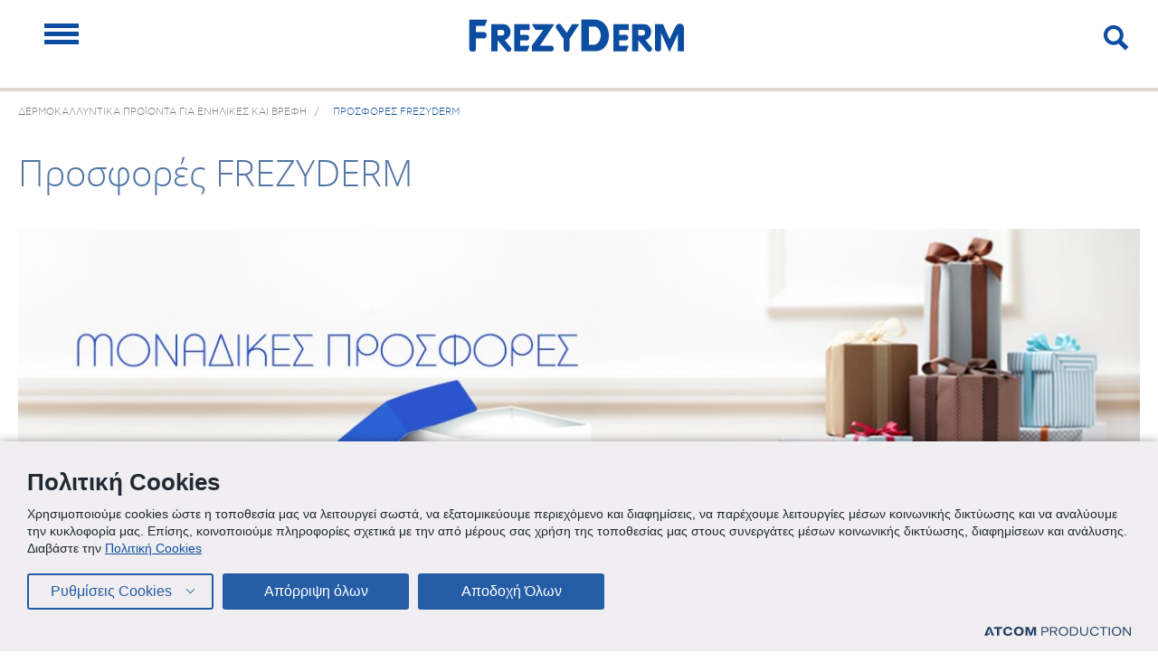

--- FILE ---
content_type: text/html; charset=utf-8
request_url: https://www.frezyderm.gr/prosfores/
body_size: 16759
content:

<!DOCTYPE html>
<html lang="el-gr">

<head>
    <script src="https://cookiemon.atcom.gr/loader.js" data-service="cookiemon" data-customer="47fe671d-ceb2-462d-a449-ebfbf806d5fe" data-language=gr></script>
    <link rel="shortcut icon" type="image/png" href="\Content\Files\favicons.png" />
    <base href="https://www.frezyderm.gr/" />

    <meta name="msvalidate.01" content="66B77300B9511A0C9DC2B837F4CB1CF7" />
    <meta name="viewport" content="width=device-width" />

        <meta name="p:domain_verify" content="efc1a4d3a9a4b77ff5b7525cc3316974" />

    <link rel="preload" href="Content/Css/Fonts/opensans-light-webfont.woff" as="font" type="font/woff" crossorigin />
    <link rel="preload" href="Content/Css/Fonts/opensans-bold-webfont.woff" as="font" type="font/woff" crossorigin />
    <link rel="preload" href="Content/Css/Fonts/opensans-italic-webfont.woff" as="font" type="font/woff" crossorigin />
    <link rel="preload" href="Content/Css/Fonts/opensans-regular-webfont.woff" as="font" type="font/woff" crossorigin />
    <link rel="preload" href="Content/Css/Fonts/icomoon.ttf?oaj97n" as="font" type="font/woff" crossorigin />
    <link rel="preload" href="Content/Css/Fonts/cfastystd-medium-webfont.woff2" as="font" type="font/woff2" crossorigin />
    <link rel="preload" href="Content/Css/Fonts/cfastystd-light_0-webfont.woff2" as="font" type="font/woff2" crossorigin />
    <link rel="preload" href="Content/Css/Fonts/cfastystd-book_0-webfont.woff2" as="font" type="font/woff2" crossorigin />
    <link rel="preload" href="Content/Css/Fonts/cfastystd-bold_0-webfont.woff2" as="font" type="font/woff2" crossorigin />


    <link href="/Content/Css/Combined.css?v=YzbvGngTkkC-Oe2sCx3ynnzV7Tc8oRdXQDrcFlimzTs1" rel="stylesheet"/>

    <link href="/Content/Css/print.css" rel="stylesheet" media="print" />
    <title>Προσφορές FREZYDERM | FREZYDERM</title>
            <meta name="description" content="Ανακαλύψτε εδώ όλες τις προσφορές σε προϊόντα FREZYDERM και ίσως βρείτε εκείνη που σας ταιριάζει. Μπείτε στο site της FREZYDERM και δείτε περισσότερα!" />
    
<link rel="canonical" href="https://www.frezyderm.gr/prosfores/" /><link rel="alternate" href="https://www.frezyderm.gr/prosfores/" hreflang="el-gr" /><link rel="alternate" href="https://www.frezyderm.com/offers/" hreflang="x-default" /><link rel="alternate" href="https://www.frezyderm.es/ofertas/" hreflang="es-es" /><link rel="alternate" href="https://www.frezyderm.us/offers/" hreflang="en-us" /><link rel="alternate" href="https://www.frezyderm.com.cy/prosfores/" hreflang="el-cy" /><link rel="alternate" href="https://www.frezyderm.al/prosfores/" hreflang="sq-al" /><link rel="alternate" href="https://www.frezyderm.pa/ofertas/" hreflang="es-pa" /><link rel="alternate" href="https://www.frezyderm.com.py/ofertas/" hreflang="com-py" /><link rel="alternate" href="https://www.frezyderm.cr/ofertas/" hreflang="com-cr" />            <meta property="hasDesktopImage" content="content" />
        <meta property="og:title" content="Προσφορές FREZYDERM" />
        <meta property="og:description" content="Ανακαλύψτε εδώ όλες τις προσφορές σε προϊόντα FREZYDERM και ίσως βρείτε εκείνη που σας ταιριάζει. Μπείτε στο site της FREZYDERM και δείτε περισσότερα!" />
        <meta property="og:image" content="https://www.frezyderm.gr/Images/f/FacebookPresetSmall//Content/Files/frezyderm_logo_banner.jpg" />
    <script type="text/javascript">

        NvPage = {
            Language: 'gr',
            StoreView: 'gr-el'
        };
        FrezydermYieldrPixel = { "login": 0, "cid": "", "cvalue": "", "cookies_allowed": 1, "currency": "EUR", "lanuage": "en", "category": "", "subcategory": "", "productid": "", "price": "", "ordervalue": "", "orderid": "" };
    </script>


        <!-- Moosend Tracking -->
        <script>
            //load TrackerJS
            !function (t, n, e, o, a) {
                function d(t) {
                    var n = ~~(Date.now() / 3e5), o = document.createElement(e);
                    o.async = !0, o.src = t + "?ts=" + n;
                    var a = document.getElementsByTagName(e)[0];
                    a.parentNode.insertBefore(o, a)
                }

                t.MooTrackerObject = a, t[a] = t[a] || function () {
                    return t[a].q ? void t[a].q.push(arguments) : void (t[a].q = [arguments])
                }, window.attachEvent ? window.attachEvent("onload", d.bind(this, o)) : window.addEventListener("load", d.bind(this, o), !1)
            }(window, document, "script", "//cdn.stat-track.com/statics/moosend-tracking.min.js", "mootrack");

            //tracker has to be initialized otherwise it will generate warnings and wont sendtracking events
            mootrack('init', '97b07fd018844d5fab77b0b99b462722');
        </script>
        <!-- End Moosend Tracking -->

    <!-- Google Tag Manager -->
<script async src="https://www.googletagmanager.com/gtag/js?id=G-48NJFCMPJ4"></script>
<script>
        window.dataLayer = window.dataLayer || [];
        function gtag() { dataLayer.push(arguments); }
        gtag('js', new Date());
        gtag('config', 'G-48NJFCMPJ4');
</script>
<!-- End Google Tag Manager -->

    <script>


        function gtag(){dataLayer.push(arguments);}
        gtag('js', new Date());
        dataLayer.push(
            {
                'StoreViewID': 3,
                'LanguageID': 1,
                'Currency': 'EUR'
            }
        );
    </script>

    <script>
        window.addEventListener('DOMContentLoaded', (event) => {
            EventsOrchestrator.trackPageView({"moosendIsEnabled":true});
        });
    </script>

</head>
<body class="">

    

    <div id="CountryModal" style="display:none">
        
<section class="choose_store_section open">
<header>
<div class="wrapper">
<span class="chs_close"></span>
<span class="icon-logo_frezyderm"></span>
</div>
</header>
<main style="background-image: url(/Content/Files/choose_store_bg.jpg)">
<div class="wrapper">
<div class="tbl">
<div class="tbl_cell">
<div class="choose_store_box">
<p class="main_heading">WELCOME</p>
<p>Choose the website that you want to visit:</p>
<div class="sep"></div>
<nav class="choose_store_nav">
<ul>
<li><a href="https:///offers/?UserAction=True" class="storeview_choice" data-url="" title="Israel"><span>Israel</span></a></li>
<li><a href="https://www.frezyderm.gr/prosfores/?UserAction=True" class="storeview_choice" data-url="www.frezyderm.gr" title="Greece"><span>Greece</span></a></li>
<li><a href="https://www.frezyderm.co.uk/?UserAction=True" class="storeview_choice" data-url="www.frezyderm.co.uk" title="UK (&#163;)"><span>UK (&#163;)</span></a></li>
<li><a href="https://www.frezyderm.com/offers/?UserAction=True" class="storeview_choice" data-url="www.frezyderm.com" title="Europe (€)"><span>Europe (€)</span></a></li>
<li><a href="https://www.frezyderm.de/offers/?UserAction=True" class="storeview_choice" data-url="www.frezyderm.de" title="German (€) "><span>German (€) </span></a></li>
<li><a href="https://www.frezyderm.es/ofertas/?UserAction=True" class="storeview_choice" data-url="www.frezyderm.es" title="Spain (€)"><span>Spain (€)</span></a></li>
<li><a href="https://www.frezyderm.us/offers/?UserAction=True" class="storeview_choice" data-url="www.frezyderm.us" title="International ($-USD) "><span>International ($-USD) </span></a></li>
<li><a href="https://www.frezyderm.com.cy/prosfores/?UserAction=True" class="storeview_choice" data-url="www.frezyderm.com.cy" title="Cyprus"><span>Cyprus</span></a></li>
<li><a href="https://www.frezyderm.al/prosfores/?UserAction=True" class="storeview_choice" data-url="www.frezyderm.al" title="Albania"><span>Albania</span></a></li>
<li><a href="https://www.frezyderm.co/?UserAction=True" class="storeview_choice" data-url="www.frezyderm.co" title="Colombia"><span>Colombia</span></a></li>
<li><a href="https://www.frezyderm.mx/ofertas/?UserAction=True" class="storeview_choice" data-url="www.frezyderm.mx" title="Mexico"><span>Mexico</span></a></li>
<li><a href="https://www.frezyderm.pe/ofertas/?UserAction=True" class="storeview_choice" data-url="www.frezyderm.pe" title="Peru"><span>Peru</span></a></li>
<li><a href="https://www.frezyderm.mt/?UserAction=True" class="storeview_choice" data-url="www.frezyderm.mt" title="Malta"><span>Malta</span></a></li>
<li><a href="https://www.frezyderm.com.kw/?UserAction=True" class="storeview_choice" data-url="www.frezyderm.com.kw" title="Kuwait"><span>Kuwait</span></a></li>
<li><a href="https://www.frezyderm.pa/ofertas/?UserAction=True" class="storeview_choice" data-url="www.frezyderm.pa" title="Panama"><span>Panama</span></a></li>
<li><a href="https://www.frezyderm.com.py/ofertas/?UserAction=True" class="storeview_choice" data-url="www.frezyderm.com.py" title="Paraguay"><span>Paraguay</span></a></li>
<li><a href="https://www.frezyderm.cr/ofertas/?UserAction=True" class="storeview_choice" data-url="www.frezyderm.cr" title="Costa Rica"><span>Costa Rica</span></a></li>
</ul>
</nav>
</div>
</div>
</div>
</div>
</main>
<footer>
<div class="wrapper">
<nav class="footer_nav">
<span class="txt">&#169; 2018 FREZYDERM A.B.Ε.E. ALL RIGHTS RESERVED</span>
<span class="txt">
<a href="https://www.frezyderm.gr/politiki-aporritou/?UserAction=True" title="PRIVACY POLICY">PRIVACY POLICY</a>
</span>
<span class="txt">
<a href="https://www.frezyderm.gr/about/oroi-proupotheseis/?UserAction=True" title="TERMS & CONDITIONS">TERMS &amp; CONDITIONS</a>
</span>

</nav>
<a href="http://www.atcom.gr/" title="ATCOM" class="atcom_link"><span class="icon-atcomLogo"></span></a>
</div> 
</footer>
</section>

 







    </div>

    <div class="main_wrapper">
        
<nav id="mobile-menu" class="mob-menu">
    <div class="select-boxes gr">
        <div class="lang select">
<div class="select-box">
<span class="selected">Greece</span><span class="icon"></span><div class="options">
<ul class="options-wrap">
<li class="item"><a href="https:///offers/?UserAction=True" data-url="" class="storeview_choice opt-item lang-item">Israel</a></li>
<li class="item"><a href="https://www.frezyderm.gr/prosfores/?UserAction=True" data-url="www.frezyderm.gr" class="storeview_choice opt-item lang-item">Greece</a></li>
<li class="item"><a href="https://www.frezyderm.co.uk/?UserAction=True" data-url="www.frezyderm.co.uk" class="storeview_choice opt-item lang-item">UK (&#163;)</a></li>
<li class="item"><a href="https://www.frezyderm.com/offers/?UserAction=True" data-url="www.frezyderm.com" class="storeview_choice opt-item lang-item">Europe (€)</a></li>
<li class="item"><a href="https://www.frezyderm.de/offers/?UserAction=True" data-url="www.frezyderm.de" class="storeview_choice opt-item lang-item">German (€) </a></li>
<li class="item"><a href="https://www.frezyderm.es/ofertas/?UserAction=True" data-url="www.frezyderm.es" class="storeview_choice opt-item lang-item">Spain (€)</a></li>
<li class="item"><a href="https://www.frezyderm.us/offers/?UserAction=True" data-url="www.frezyderm.us" class="storeview_choice opt-item lang-item">International ($-USD) </a></li>
<li class="item"><a href="https://www.frezyderm.com.cy/prosfores/?UserAction=True" data-url="www.frezyderm.com.cy" class="storeview_choice opt-item lang-item">Cyprus</a></li>
<li class="item"><a href="https://www.frezyderm.al/prosfores/?UserAction=True" data-url="www.frezyderm.al" class="storeview_choice opt-item lang-item">Albania</a></li>
<li class="item"><a href="https://www.frezyderm.co/?UserAction=True" data-url="www.frezyderm.co" class="storeview_choice opt-item lang-item">Colombia</a></li>
<li class="item"><a href="https://www.frezyderm.mx/ofertas/?UserAction=True" data-url="www.frezyderm.mx" class="storeview_choice opt-item lang-item">Mexico</a></li>
<li class="item"><a href="https://www.frezyderm.pe/ofertas/?UserAction=True" data-url="www.frezyderm.pe" class="storeview_choice opt-item lang-item">Peru</a></li>
<li class="item"><a href="https://www.frezyderm.mt/?UserAction=True" data-url="www.frezyderm.mt" class="storeview_choice opt-item lang-item">Malta</a></li>
<li class="item"><a href="https://www.frezyderm.com.kw/?UserAction=True" data-url="www.frezyderm.com.kw" class="storeview_choice opt-item lang-item">Kuwait</a></li>
<li class="item"><a href="https://www.frezyderm.pa/ofertas/?UserAction=True" data-url="www.frezyderm.pa" class="storeview_choice opt-item lang-item">Panama</a></li>
<li class="item"><a href="https://www.frezyderm.com.py/ofertas/?UserAction=True" data-url="www.frezyderm.com.py" class="storeview_choice opt-item lang-item">Paraguay</a></li>
<li class="item"><a href="https://www.frezyderm.cr/ofertas/?UserAction=True" data-url="www.frezyderm.cr" class="storeview_choice opt-item lang-item">Costa Rica</a></li>
</ul>
</div>
</div>
</div>



    </div> <!-- /select-boxes gr -->
    
<div class="social-links">
<ul>
<li>
<a title="facebook">
<span class="icon-fb"></span>
</a>
<ul>
<li>
<a title="HEALTH/BEAUTY" target="NewWindow" href="https://www.facebook.com/frezyderm">
HEALTH/BEAUTY
</a>
</li>
<li>
<a title="BABY" target="NewWindow" href="https://www.facebook.com/FrezydermBaby">
BABY
</a>
</li>
</ul>
</li>
<li>
<a title="Instagram" href="https://www.instagram.com/frezyderm/" target="NewWindow">
<span class="icon-instagram"></span>
</a>
</li>
<li>
<a title="Tik-tok" href="https://www.tiktok.com/@frezyderm?lang=el-GR" target="NewWindow">
<span class="icon-tiktok"></span>
</a>
</li>
<li>
<a title="Pinterest" href="https://gr.pinterest.com/frezyderm/" target="Self">
<span class="icon-pinterest"></span>
</a>
</li>
<li>
<a title="youtube" href="https://www.youtube.com/user/Frezyderm" target="Self">
<span class="icon-yout"></span>
</a>
</li>
<li>
<a title="Linkedin" href="https://www.linkedin.com/company/frezyderm" target="NewWindow">
<span class="icon-in"></span>
</a>
</li>
</ul>
</div>
    
    











<ul class="main-menu">
        <li class="has-submenu">
            <a href="https://www.frezyderm.gr/proionta-peripoiisis-prosopou/" target="_self">
                ΠΡΟΪΟΝΤΑ ΠΕΡΙΠΟΙΗΣΗΣ ΠΡΟΣΩΠΟΥ<span class="open-mob-submenu"></span>            </a>

                <ul class="second-submenu">
    <li class="has-submenu">
        <a href="https://www.frezyderm.gr/proionta-peripoiisis-prosopou/katharismos-proswpou/" target="_self">
            Καθαρισμός Προσώπου
                <span class="open-mob-submenu"></span>
        </a>
        
             <ul class="third-submenu" data-children="4">
    <li class="">
        <a href="https://www.frezyderm.gr/proionta-peripoiisis-prosopou/katharismos-proswpou/katharistika-prosopou/">
            Καθαριστικά Προσώπου         </a>

        
    </li>
    <li class="">
        <a href="https://www.frezyderm.gr/proionta-peripoiisis-prosopou/katharismos-proswpou/proionta-apolepisis-prosopou/">
            Προϊόντα Απολέπισης Προσώπου         </a>

        
    </li>
    <li class="">
        <a href="https://www.frezyderm.gr/proionta-peripoiisis-prosopou/katharismos-proswpou/proionta-ntemakigiaz/">
            Προϊόντα Ντεμακιγιάζ         </a>

        
    </li>
    <li class="">
        <a href="https://www.frezyderm.gr/proionta-peripoiisis-prosopou/katharismos-proswpou/maska-katharismou-proswpou/">
            Μάσκα Καθαρισμού Προσώπου         </a>

        
    </li>
        </ul>
    </li>
    <li class="has-submenu">
        <a href="https://www.frezyderm.gr/proionta-peripoiisis-prosopou/kremes-prosopou/" target="_self">
            Κρέμες Προσώπου
                <span class="open-mob-submenu"></span>
        </a>
        
             <ul class="third-submenu" data-children="3">
    <li class="">
        <a href="https://www.frezyderm.gr/proionta-peripoiisis-prosopou/kremes-prosopou/enudatikes-kremes-prosopou/">
            Ενυδατικές Κρέμες Προσώπου         </a>

        
    </li>
    <li class="">
        <a href="https://www.frezyderm.gr/proionta-peripoiisis-prosopou/kremes-prosopou/antigirantikes-kremes/">
            Αντιγηραντικές Κρέμες         </a>

        
    </li>
    <li class="">
        <a href="https://www.frezyderm.gr/proionta-peripoiisis-prosopou/kremes-prosopou/kremes-gia-eyaisthhto-derma/">
            Κρέμες για Ευαίσθητο Δέρμα         </a>

        
    </li>
        </ul>
    </li>
    <li class="">
        <a href="https://www.frezyderm.gr/proionta-peripoiisis-prosopou/make-up/" target="_self">
            Make up
        </a>
        
    </li>
    <li class="">
        <a href="https://www.frezyderm.gr/proionta-peripoiisis-prosopou/serum-proswpou/" target="_self">
            Serum Προσώπου
        </a>
        
    </li>
    <li class="">
        <a href="https://www.frezyderm.gr/proionta-peripoiisis-prosopou/proionta-peripoihshs-matiwn/" target="_self">
            Προϊόντα Περιποίησης Ματιών
        </a>
        
    </li>
    <li class="">
        <a href="https://www.frezyderm.gr/proionta-peripoiisis-prosopou/maskes-proswpou-eye-patches/" target="_self">
            Μάσκες Προσώπου &amp; Eye Patches
        </a>
        
    </li>
    <li class="">
        <a href="https://www.frezyderm.gr/proionta-peripoiisis-prosopou/proionta-katharismou-liparou-dermatos-me-tash-akmhs/" target="_self">
            Προϊόντα Καθαρισμού Λιπαρού Δέρματος με Τάση Ακμής
        </a>
        
    </li>
    <li class="">
        <a href="https://www.frezyderm.gr/proionta-peripoiisis-prosopou/kremes-gia-akmh/" target="_self">
            Κρέμες για Ακμή
        </a>
        
    </li>
    <li class="">
        <a href="https://www.frezyderm.gr/proionta-peripoiisis-prosopou/kremes-gia-liparo-derma-me-tash-akmhs/" target="_self">
            Κρέμες για Λιπαρό Δέρμα με Τάση Ακμής
        </a>
        
    </li>
    <li class="">
        <a href="https://www.frezyderm.gr/proionta-peripoiisis-prosopou/panades-leukansi-proswpou/" target="_self">
            Πανάδες &amp; Λεύκανση Προσώπου
        </a>
        
    </li>
                
            </ul>
            
        </li>
        <li class="has-submenu">
            <a href="https://www.frezyderm.gr/frontida-mwrou/" target="_self">
                ΦΡΟΝΤΙΔΑ ΜΩΡΟΥ<span class="open-mob-submenu"></span>            </a>

                <ul class="second-submenu">
    <li class="">
        <a href="https://www.frezyderm.gr/frontida-mwrou/brefika-sampouan/" target="_self">
            Βρεφικά Σαμπουάν
        </a>
        
    </li>
    <li class="">
        <a href="https://www.frezyderm.gr/frontida-mwrou/vrefika-afroloutra/" target="_self">
            Βρεφικά Αφρόλουτρα
        </a>
        
    </li>
    <li class="">
        <a href="https://www.frezyderm.gr/frontida-mwrou/kremes-gia-sygkama/" target="_self">
            Κρέμες για Σύγκαμα
        </a>
        
    </li>
    <li class="">
        <a href="https://www.frezyderm.gr/frontida-mwrou/brefiko-galaktoma/" target="_self">
            Βρεφικό Γαλάκτωμα
        </a>
        
    </li>
    <li class="">
        <a href="https://www.frezyderm.gr/frontida-mwrou/brefika-kalluntika/" target="_self">
            Βρεφικά Καλλυντικά
        </a>
        
    </li>
    <li class="">
        <a href="https://www.frezyderm.gr/frontida-mwrou/brefika-aporrupantika/" target="_self">
            Βρεφικά Απορρυπαντικά
        </a>
        
    </li>
    <li class="has-submenu">
        <a href="https://www.frezyderm.gr/frontida-mwrou/brefiki-stomatiki-ugieini/" target="_self">
            Βρεφική Στοματική Υγιεινή
                <span class="open-mob-submenu"></span>
        </a>
        
             <ul class="third-submenu" data-children="2">
    <li class="">
        <a href="https://www.frezyderm.gr/frontida-mwrou/brefiki-stomatiki-ugieini/tzel-gia-oyla-dontia-brefous/">
            Τζελ για Ούλα &amp; Δόντια Βρέφους         </a>

        
    </li>
    <li class="">
        <a href="https://www.frezyderm.gr/frontida-mwrou/brefiki-stomatiki-ugieini/brefikes-odontokremes/">
            Βρεφικές Οδοντόκρεμες         </a>

        
    </li>
        </ul>
    </li>
    <li class="">
        <a href="https://www.frezyderm.gr/frontida-mwrou/brefika-antiliaka/" target="_self">
            Βρεφικά Αντηλιακά
        </a>
        
    </li>
    <li class="">
        <a href="https://www.frezyderm.gr/frontida-mwrou/antifthirika-proionta-pseires/" target="_self">
            Αντιφθειρικά Προϊόντα για Ψείρες
        </a>
        
    </li>
                
            </ul>
            
        </li>
        <li class="has-submenu">
            <a href="https://www.frezyderm.gr/peripoiisi-mallion/" target="_self">
                ΠΡΟΪΟΝΤΑ ΠΕΡΙΠΟΙΗΣΗΣ ΜΑΛΛΙΩΝ<span class="open-mob-submenu"></span>            </a>

                <ul class="second-submenu">
    <li class="has-submenu">
        <a href="https://www.frezyderm.gr/peripoiisi-mallion/sampouan/" target="_self">
            Σαμπουάν
                <span class="open-mob-submenu"></span>
        </a>
        
             <ul class="third-submenu" data-children="6">
    <li class="">
        <a href="https://www.frezyderm.gr/peripoiisi-mallion/sampouan/lipara-mallia/">
            Σαμπουάν για Λιπαρά Μαλλιά         </a>

        
    </li>
    <li class="">
        <a href="https://www.frezyderm.gr/peripoiisi-mallion/sampouan/kanonika-mallia/">
            Σαμπουάν για Κανονικά Μαλλιά         </a>

        
    </li>
    <li class="">
        <a href="https://www.frezyderm.gr/peripoiisi-mallion/sampouan/bamena-mallia/">
            Σαμπουάν για Βαμμένα Μαλλιά         </a>

        
    </li>
    <li class="">
        <a href="https://www.frezyderm.gr/peripoiisi-mallion/sampouan/sampouan-gia-trixoptwsh/">
            Σαμπουάν για Τριχόπτωση         </a>

        
    </li>
    <li class="">
        <a href="https://www.frezyderm.gr/peripoiisi-mallion/sampouan/sampouan-gia-thn-piturida/">
            Σαμπουάν για την Πιτυρίδα         </a>

        
    </li>
    <li class="">
        <a href="https://www.frezyderm.gr/peripoiisi-mallion/sampouan/smigmatorroiki-dermatitida/">
            Σαμπουάν για Σμηγματορροϊκή Δερματίτιδα         </a>

        
    </li>
        </ul>
    </li>
    <li class="has-submenu">
        <a href="https://www.frezyderm.gr/peripoiisi-mallion/maskes-mallion/" target="_self">
            Μάσκες Μαλλιών
                <span class="open-mob-submenu"></span>
        </a>
        
             <ul class="third-submenu" data-children="1">
    <li class="">
        <a href="https://www.frezyderm.gr/peripoiisi-mallion/maskes-mallion/trihoptosi/">
            Μάσκες Μαλλιών για Τριχόπτωση         </a>

        
    </li>
        </ul>
    </li>
    <li class="has-submenu">
        <a href="https://www.frezyderm.gr/peripoiisi-mallion/losion-mallion-se-morfh-sprei/" target="_self">
            Λοσιόν Μαλλιών σε Μορφή Σπρέι
                <span class="open-mob-submenu"></span>
        </a>
        
             <ul class="third-submenu" data-children="2">
    <li class="">
        <a href="https://www.frezyderm.gr/peripoiisi-mallion/losion-mallion-se-morfh-sprei/losion-gia-trixoptwsh/">
            Λοσιόν για Τριχόπτωση         </a>

        
    </li>
    <li class="">
        <a href="https://www.frezyderm.gr/peripoiisi-mallion/losion-mallion-se-morfh-sprei/losion-mallion-gia-thn-smhgmatorroikh-dermatitida/">
            Λοσιόν Μαλλιών για την Σμηγματορροϊκή Δερματίτιδα         </a>

        
    </li>
        </ul>
    </li>
    <li class="has-submenu">
        <a href="https://www.frezyderm.gr/peripoiisi-mallion/therapia-trixoptosis/" target="_self">
            Θεραπεία Τριχόπτωσης
                <span class="open-mob-submenu"></span>
        </a>
        
             <ul class="third-submenu" data-children="4">
    <li class="">
        <a href="https://www.frezyderm.gr/peripoiisi-mallion/therapia-trixoptosis/sampouan/">
            Σαμπουάν για Τριχόπτωση         </a>

        
    </li>
    <li class="">
        <a href="https://www.frezyderm.gr/peripoiisi-mallion/therapia-trixoptosis/maskes/">
            Μάσκες για Τριχόπτωση         </a>

        
    </li>
    <li class="">
        <a href="https://www.frezyderm.gr/peripoiisi-mallion/therapia-trixoptosis/losion/">
            Λοσιόν και Aμπούλες Tριχόπτωσης         </a>

        
    </li>
    <li class="">
        <a href="https://www.frezyderm.gr/peripoiisi-mallion/therapia-trixoptosis/ampoules-trixoptwshs/">
            Συμπλήρωμα Διατροφής για Μαλλιά, Νύχια, Δέρμα         </a>

        
    </li>
        </ul>
    </li>
    <li class="">
        <a href="https://www.frezyderm.gr/peripoiisi-mallion/therapia-pituridas/" target="_self">
            Θεραπεία Πιτυρίδας
        </a>
        
    </li>
                
            </ul>
            
        </li>
        <li class="">
            <a href="https://www.frezyderm.gr/kruologima/" target="_self">
                ΚΡΥΟΛΟΓΗΜΑ            </a>

            
        </li>
    <li class="has-submenu"> 
        <a href="javascript:void(0)" title="ΑΛΛΑ ΠΡΟΪΟΝΤΑ">
            ΑΛΛΑ ΠΡΟΪΟΝΤΑ 
                <span class="open-mob-submenu"></span>
        </a>
        <ul class="second-submenu">
    <li class="">
        <a href="https://www.frezyderm.gr/ekzema-atopikh-dermatitida/" target="_self">
            ΕΚΖΕΜΑ ΚΑΙ ΑΤΟΠΙΚΗ ΔΕΡΜΑΤΙΤΙΔΑ
        </a>

        
    </li>
    <li class="has-submenu">
        <a href="https://www.frezyderm.gr/peripoiisi-somatos/" target="_self">
            ΠΡΟΪΟΝΤΑ ΠΕΡΙΠΟΙΗΣΗΣ ΣΩΜΑΤΟΣ
                <span class="open-mob-submenu"></span>
        </a>

                <ul class="third-submenu" data-children="9">
    <li class="">
        <a href="https://www.frezyderm.gr/peripoiisi-somatos/afroloutra/">
            Αφρόλουτρα         </a>

        
    </li>
    <li class="">
        <a href="https://www.frezyderm.gr/peripoiisi-somatos/galaktomata-somatos/">
            Γαλακτώματα Σώματος         </a>

        
    </li>
    <li class="">
        <a href="https://www.frezyderm.gr/peripoiisi-somatos/kremes-gia-ragades/">
            Κρέμες για Ραγάδες         </a>

        
    </li>
    <li class="">
        <a href="https://www.frezyderm.gr/peripoiisi-somatos/kremes-susfixis/">
            Κρέμες Σύσφιξης Σώματος         </a>

        
    </li>
    <li class="">
        <a href="https://www.frezyderm.gr/peripoiisi-somatos/krema-anorthosis-stithous/">
            Κρέμα Ανόρθωσης Στήθους         </a>

        
    </li>
    <li class="">
        <a href="https://www.frezyderm.gr/peripoiisi-somatos/gel-peripoihshs-euaisthhths-perioxhs/">
            Gel Περιποίησης Ευαίσθητης Περιοχής         </a>

        
    </li>
    <li class="">
        <a href="https://www.frezyderm.gr/peripoiisi-somatos/kremes-xeriwn/">
            Κρέμες χεριών         </a>

        
    </li>
    <li class="">
        <a href="https://www.frezyderm.gr/peripoiisi-somatos/peripoihsh-podiwn/">
            Περιποίηση Ποδιών         </a>

        
    </li>
    <li class="">
        <a href="https://www.frezyderm.gr/peripoiisi-somatos/aposmhtika-gia-paidia-enhlikes/">
            Αποσμητικά για Παιδιά &amp; Ενήλικες         </a>

        
    </li>
            </ul>
        
    </li>
    <li class="has-submenu">
        <a href="https://www.frezyderm.gr/proionta-paidikhs-peripoihshs/" target="_self">
            ΠΡΟΪΟΝΤΑ ΠΑΙΔΙΚΗΣ ΠΕΡΙΠΟΙΗΣΗΣ
                <span class="open-mob-submenu"></span>
        </a>

                <ul class="third-submenu" data-children="10">
    <li class="">
        <a href="https://www.frezyderm.gr/proionta-paidikhs-peripoihshs/paidika-sampouan/">
            Παιδικά Σαμπουάν         </a>

        
    </li>
    <li class="">
        <a href="https://www.frezyderm.gr/proionta-paidikhs-peripoihshs/afroloutra/">
            Παιδικά Αφρόλουτρα         </a>

        
    </li>
    <li class="">
        <a href="https://www.frezyderm.gr/proionta-paidikhs-peripoihshs/paidika-galaktwmata-swmatos/">
            Παιδικά Γαλακτώματα Σώματος         </a>

        
    </li>
    <li class="">
        <a href="https://www.frezyderm.gr/proionta-paidikhs-peripoihshs/proionta-styling-malliwn-gia-paidia/">
            Προϊόντα Styling Μαλλιών για Παιδιά         </a>

        
    </li>
    <li class="has-submenu">
        <a href="https://www.frezyderm.gr/proionta-paidikhs-peripoihshs/stomatikh-ugieinh/">
            Προϊόντα για την Παιδική Στοματική Υγιεινή <span class="open-mob-submenu"></span>        </a>

            <ul class="second-submenu">
    <li class="">
        <a href="https://www.frezyderm.gr/proionta-paidikhs-peripoihshs/stomatikh-ugieinh/paidikes-odontokremes/" target="_self">
            Παιδικές Οδοντόκρεμες
        </a>
        
    </li>
    <li class="">
        <a href="https://www.frezyderm.gr/proionta-paidikhs-peripoihshs/stomatikh-ugieinh/stomatika-dialumata-gia-paidia/" target="_self">
            Στοματικά Διαλύματα για Παιδιά
        </a>
        
    </li>
    <li class="">
        <a href="https://www.frezyderm.gr/proionta-paidikhs-peripoihshs/stomatikh-ugieinh/paidika-kataprauntika-gel-gia-afthes-stomatika-elkh/" target="_self">
            Παιδικά Καταπραϋντικά Gel για Άφθες &amp; Στοματικά Έλκη
        </a>
        
    </li>
        </ul>
        
    </li>
    <li class="">
        <a href="https://www.frezyderm.gr/proionta-paidikhs-peripoihshs/paidika-aporrupantika-rouxwn/">
            Παιδικά Απορρυπαντικά Ρούχων         </a>

        
    </li>
    <li class="">
        <a href="https://www.frezyderm.gr/proionta-paidikhs-peripoihshs/paidika-anthliaka/">
            Παιδικά Αντηλιακά         </a>

        
    </li>
    <li class="">
        <a href="https://www.frezyderm.gr/proionta-paidikhs-peripoihshs/paidikh-atopikh-dermatitida/">
            Προϊόντα για την Παιδική Ατοπική Δερματίτιδα         </a>

        
    </li>
    <li class="">
        <a href="https://www.frezyderm.gr/proionta-paidikhs-peripoihshs/antiftheirika-gia-paidia/">
            Αντιφθειρικά για Παιδιά         </a>

        
    </li>
    <li class="">
        <a href="https://www.frezyderm.gr/proionta-paidikhs-peripoihshs/aposmhtika-gia-paidia-enhlikes/">
            Αποσμητικά για Παιδιά &amp; Ενήλικες         </a>

        
    </li>
            </ul>
        
    </li>
    <li class="has-submenu">
        <a href="https://www.frezyderm.gr/peripoihsh-euaisthhths-perioxhs/" target="_self">
            ΠΡΟΪΟΝΤΑ ΠΕΡΙΠΟΙΗΣΗΣ ΕΥΑΙΣΘΗΤΗΣ ΠΕΡΙΟΧΗΣ
                <span class="open-mob-submenu"></span>
        </a>

                <ul class="third-submenu" data-children="3">
    <li class="">
        <a href="https://www.frezyderm.gr/peripoihsh-euaisthhths-perioxhs/katharismos/">
            Προϊόντα για τον Καθαρισμό της Ευαίσθητης Περιοχής         </a>

        
    </li>
    <li class="">
        <a href="https://www.frezyderm.gr/peripoihsh-euaisthhths-perioxhs/endokolpikos-katharismos/">
            Ενδοκολπικός Καθαρισμός         </a>

        
    </li>
    <li class="">
        <a href="https://www.frezyderm.gr/peripoihsh-euaisthhths-perioxhs/eidikh-peripoihsh-euaisthhths-perioxhs/">
            Ειδική Περιποίηση Ευαίσθητης Περιοχής         </a>

        
    </li>
            </ul>
        
    </li>
    <li class="has-submenu">
        <a href="https://www.frezyderm.gr/proionta-gia-th-stomatikh-ygieinh/" target="_self">
            ΠΡΟΪΟΝΤΑ ΣΤΟΜΑΤΙΚΗΣ ΥΓΙΕΙΝΗΣ
                <span class="open-mob-submenu"></span>
        </a>

                <ul class="third-submenu" data-children="2">
    <li class="has-submenu">
        <a href="https://www.frezyderm.gr/proionta-gia-th-stomatikh-ygieinh/proionta-stomatikhs-ygieinhs-gia-enhlikes/">
            Προϊόντα Στοματικής Υγιεινής για Ενήλικες <span class="open-mob-submenu"></span>        </a>

            <ul class="second-submenu">
    <li class="">
        <a href="https://www.frezyderm.gr/proionta-gia-th-stomatikh-ygieinh/proionta-stomatikhs-ygieinhs-gia-enhlikes/proionta-leykanshs-dontiwn/" target="_self">
            Προϊόντα Λεύκανσης Δοντιών
        </a>
        
    </li>
    <li class="">
        <a href="https://www.frezyderm.gr/proionta-gia-th-stomatikh-ygieinh/proionta-stomatikhs-ygieinhs-gia-enhlikes/prostasia-apo-thn-terhdona/" target="_self">
            Προστασία από την Τερηδόνα
        </a>
        
    </li>
    <li class="">
        <a href="https://www.frezyderm.gr/proionta-gia-th-stomatikh-ygieinh/proionta-stomatikhs-ygieinhs-gia-enhlikes/prostasia-apo-thn-periodontitida/" target="_self">
            Προστασία από την Περιοδοντίτιδα
        </a>
        
    </li>
    <li class="">
        <a href="https://www.frezyderm.gr/proionta-gia-th-stomatikh-ygieinh/proionta-stomatikhs-ygieinhs-gia-enhlikes/prostasia-apo-thn-oulitida/" target="_self">
            Προστασία από την Ουλίτιδα
        </a>
        
    </li>
    <li class="">
        <a href="https://www.frezyderm.gr/proionta-gia-th-stomatikh-ygieinh/proionta-stomatikhs-ygieinhs-gia-enhlikes/proionta-stomatikhs-ygieinhs-gia-eyaisthhta-dontia/" target="_self">
            Προϊόντα Στοματικής Υγιεινής για Ευαίσθητα Δόντια
        </a>
        
    </li>
    <li class="">
        <a href="https://www.frezyderm.gr/proionta-gia-th-stomatikh-ygieinh/proionta-stomatikhs-ygieinhs-gia-enhlikes/proionta-stomatikhs-ygieinhs-gia-egkymosynh/" target="_self">
            Προϊόντα Στοματικής Υγιεινής και Εγκυμοσύνη
        </a>
        
    </li>
    <li class="">
        <a href="https://www.frezyderm.gr/proionta-gia-th-stomatikh-ygieinh/proionta-stomatikhs-ygieinhs-gia-enhlikes/proionta-stomatikhs-ygieinhs-kai-diabhths/" target="_self">
            Προϊόντα Στοματικής Υγιεινής και Διαβήτης
        </a>
        
    </li>
    <li class="">
        <a href="https://www.frezyderm.gr/proionta-gia-th-stomatikh-ygieinh/proionta-stomatikhs-ygieinhs-gia-enhlikes/proionta-stomatikhs-ygieinhs-kai-omoiopathhtikh/" target="_self">
            Προϊόντα Στοματικής Υγιεινής και Ομοιοπαθητική
        </a>
        
    </li>
    <li class="">
        <a href="https://www.frezyderm.gr/proionta-gia-th-stomatikh-ygieinh/proionta-stomatikhs-ygieinhs-gia-enhlikes/kakosmia-stomatos/" target="_self">
            Προϊόντα για Κακοσμία Στόματος
        </a>
        
    </li>
    <li class="">
        <a href="https://www.frezyderm.gr/proionta-gia-th-stomatikh-ygieinh/proionta-stomatikhs-ygieinhs-gia-enhlikes/proionta-kata-ths-kshrostomias/" target="_self">
            Προϊόντα κατά της Ξηροστομίας
        </a>
        
    </li>
    <li class="">
        <a href="https://www.frezyderm.gr/proionta-gia-th-stomatikh-ygieinh/proionta-stomatikhs-ygieinhs-gia-enhlikes/odontokremes-gia-enhlikes/" target="_self">
            Οδοντόβουρστες για Ενήλικες | FREZYDERM
        </a>
        
    </li>
        </ul>
        
    </li>
    <li class="has-submenu">
        <a href="https://www.frezyderm.gr/proionta-gia-th-stomatikh-ygieinh/vrefi-kai-paidia/">
            Στοματική Υγιεινή για Βρέφη και Παιδιά <span class="open-mob-submenu"></span>        </a>

            <ul class="second-submenu">
    <li class="">
        <a href="https://www.frezyderm.gr/proionta-gia-th-stomatikh-ygieinh/vrefi-kai-paidia/vrefi/" target="_self">
            Στοματική Υγιεινή για Βρέφη
        </a>
        
    </li>
    <li class="">
        <a href="https://www.frezyderm.gr/proionta-gia-th-stomatikh-ygieinh/vrefi-kai-paidia/paidia/" target="_self">
            Στοματική Υγιεινή για Παιδιά
        </a>
        
    </li>
    <li class="">
        <a href="https://www.frezyderm.gr/proionta-gia-th-stomatikh-ygieinh/vrefi-kai-paidia/odontokremes-gia-paidia-kai-brefh/" target="_self">
            Οδοντόβουρτσες  
        </a>
        
    </li>
        </ul>
        
    </li>
            </ul>
        
    </li>
    <li class="has-submenu">
        <a href="https://www.frezyderm.gr/adiliaka/" target="_self">
            ΑΝΤΗΛΙΑΚΑ
                <span class="open-mob-submenu"></span>
        </a>

                <ul class="third-submenu" data-children="8">
    <li class="">
        <a href="https://www.frezyderm.gr/adiliaka/adiliaka-prosopou/">
            Αντηλιακά Προσώπου         </a>

        
    </li>
    <li class="">
        <a href="https://www.frezyderm.gr/adiliaka/adiliaka-prosopou-me-xroma/">
            Αντηλιακά Προσώπου Με Χρώμα         </a>

        
    </li>
    <li class="">
        <a href="https://www.frezyderm.gr/adiliaka/adiliaka-somatos/">
            Αντηλιακά Σώματος         </a>

        
    </li>
    <li class="">
        <a href="https://www.frezyderm.gr/adiliaka/automauristiko/">
            Αυτομαυριστικά          </a>

        
    </li>
    <li class="">
        <a href="https://www.frezyderm.gr/adiliaka/after-sun/">
            After Sun         </a>

        
    </li>
    <li class="">
        <a href="https://www.frezyderm.gr/adiliaka/brefika-adiliaka/">
            Βρεφικά Αντηλιακά         </a>

        
    </li>
    <li class="">
        <a href="https://www.frezyderm.gr/adiliaka/paidika-adiliaka/">
            Παιδικά Αντηλιακά         </a>

        
    </li>
    <li class="">
        <a href="https://www.frezyderm.gr/adiliaka/sprei-nerou/">
            Σπρέι Νερού         </a>

        
    </li>
            </ul>
        
    </li>
    <li class="">
        <a href="https://www.frezyderm.gr/siropia-gia-ton-bhxa/" target="_self">
            ΣΙΡΟΠΙΑ ΓΙΑ ΤΟΝ ΒΗΧΑ
        </a>

        
    </li>
    <li class="has-submenu">
        <a href="https://www.frezyderm.gr/sumplhrwmata-diatrofis/" target="_self">
            ΣΥΜΠΛΗΡΩΜΑΤΑ ΔΙΑΤΡΟΦΗΣ
                <span class="open-mob-submenu"></span>
        </a>

                <ul class="third-submenu" data-children="9">
    <li class="">
        <a href="https://www.frezyderm.gr/sumplhrwmata-diatrofis/symplhrwmata-diatrofhs-gia-thn-enterikh-xlwrida/">
            Συμπληρώματα Διατροφής για την Εντερική Χλωρίδα         </a>

        
    </li>
    <li class="">
        <a href="https://www.frezyderm.gr/sumplhrwmata-diatrofis/symplhrwmata-diatrofhs-gia-to-anwtero-anapneystiko/">
            Συμπληρώματα Διατροφής για το Ανώτερο Αναπνευστικό         </a>

        
    </li>
    <li class="">
        <a href="https://www.frezyderm.gr/sumplhrwmata-diatrofis/symplhrwmata-diatrofhs-gia-elleipsh-bitaminhs-d3-/">
            Συμπληρώματα Διατροφής για Έλλειψη Βιταμίνης D3          </a>

        
    </li>
    <li class="">
        <a href="https://www.frezyderm.gr/sumplhrwmata-diatrofis/symplirwmata-diatrofhs-gia-tin-kolpikh-xlwrida/">
            Συμπληρώματα Διατροφής για την Κολπική Χλωρίδα         </a>

        
    </li>
    <li class="">
        <a href="https://www.frezyderm.gr/sumplhrwmata-diatrofis/symplhrwmata-diatrofhs-gia-mallia-derma-nyxia/">
            Συμπληρώματα Διατροφής για Μαλλιά, Δέρμα &amp; Νύχια         </a>

        
    </li>
    <li class="">
        <a href="https://www.frezyderm.gr/sumplhrwmata-diatrofis/symplhrwmata-ouropoihtiko-systhma/">
            Συμπληρώματα Διατροφής για το Ουροποιητικό Σύστημα         </a>

        
    </li>
    <li class="">
        <a href="https://www.frezyderm.gr/sumplhrwmata-diatrofis/subliromata-diatrofis-gia-gunaikes-anaparagogikis-ilikias/">
            Συμπληρώματα Διατροφής για γυναίκες αναπαραγωγικής ηλικίας         </a>

        
    </li>
    <li class="">
        <a href="https://www.frezyderm.gr/sumplhrwmata-diatrofis/subliromata-diatrofis-gia-katapolemisi-nautias/">
            Συμπληρώματα Διατροφής για καταπολέμηση ναυτίας         </a>

        
    </li>
    <li class="">
        <a href="https://www.frezyderm.gr/sumplhrwmata-diatrofis/subliromata-diatrofis-gia-gunaikes-se-emminopausi-/">
            Συμπληρώματα διατροφής για γυναίκες σε εμμηνόπαυση          </a>

        
    </li>
            </ul>
        
    </li>
    <li class="has-submenu">
        <a href="https://www.frezyderm.gr/aposumforitika-mutis/" target="_self">
            ΑΠΟΣΥΜΦΟΡΗΤΙΚΑ ΜΥΤΗΣ
                <span class="open-mob-submenu"></span>
        </a>

                <ul class="third-submenu" data-children="4">
    <li class="">
        <a href="https://www.frezyderm.gr/aposumforitika-mutis/rinika-eknefwmata/">
            Ρινικά Εκνεφώματα          </a>

        
    </li>
    <li class="">
        <a href="https://www.frezyderm.gr/aposumforitika-mutis/rinika-sprei/">
            Ρινικά Σπρέι         </a>

        
    </li>
    <li class="">
        <a href="https://www.frezyderm.gr/aposumforitika-mutis/riniki-aloifi/">
            Ρινική Αλοιφή         </a>

        
    </li>
    <li class="">
        <a href="https://www.frezyderm.gr/aposumforitika-mutis/fusiologikos-oros/">
            Στείρο ισότονο διάλυμα χλωριούχου νατρίου 0,9%         </a>

        
    </li>
            </ul>
        
    </li>
    <li class="has-submenu">
        <a href="https://www.frezyderm.gr/paidikh-brefikh-diatrofh/" target="_self">
            ΠΑΙΔΙΚΗ &amp; ΒΡΕΦΙΚΗ ΔΙΑΤΡΟΦΗ
                <span class="open-mob-submenu"></span>
        </a>

                <ul class="third-submenu" data-children="8">
    <li class="">
        <a href="https://www.frezyderm.gr/paidikh-brefikh-diatrofh/ageladino-biologiko-gala-frezylac/">
            Αγελαδινό Βιολογικό Γάλα FREZYLAC         </a>

        
    </li>
    <li class="">
        <a href="https://www.frezyderm.gr/paidikh-brefikh-diatrofh/katsikisio-viologiko-gala-frezylac/">
            Κατσικίσιο Βιολογικό Γάλα FREZYLAC         </a>

        
    </li>
    <li class="">
        <a href="https://www.frezyderm.gr/paidikh-brefikh-diatrofh/brefiko-ageladino-gala-frezylac/">
            Βρεφικό Αγελαδινό Γάλα FREZYLAC          </a>

        
    </li>
    <li class="">
        <a href="https://www.frezyderm.gr/paidikh-brefikh-diatrofh/biologikes-brefikes-kremes-frezylac/">
            Βιολογικές Βρεφικές Κρέμες FREZYLAC         </a>

        
    </li>
    <li class="">
        <a href="https://www.frezyderm.gr/paidikh-brefikh-diatrofh/viologika-rofhmata/">
            Βιολογικά Ροφήματα          </a>

        
    </li>
    <li class="">
        <a href="https://www.frezyderm.gr/paidikh-brefikh-diatrofh/biologikos-traxanas-gia-mwra-paidia-traxaxanakhs-frezylac/">
            Βιολογικός Τραχανάς ΤΡΑΧΑΧΑΝΑΚΗΣ - FREZYLAC         </a>

        
    </li>
    <li class="">
        <a href="https://www.frezyderm.gr/paidikh-brefikh-diatrofh/diaithtika-trofima-gia-eidikous-iatrikous-skopous-frezylac/">
            Διαιτητικά τρόφιμα για ειδικούς ιατρικούς σκοπούς         </a>

        
    </li>
    <li class="">
        <a href="https://www.frezyderm.gr/paidikh-brefikh-diatrofh/viologika-snak-frezylac-/">
            Βιολογικά Σνακ Frezylac          </a>

        
    </li>
            </ul>
        
    </li>
    <li class="has-submenu">
        <a href="https://www.frezyderm.gr/proionta-gia-anakoufisi-prostasia-apo-tsimpimata-entomwn/" target="_self">
            ΠΡΟΣΤΑΣΙΑ ΚΑΙ ΑΝΑΚΟΥΦΙΣΗ ΑΠΟ ΤΣΙΜΠΗΜΑΤΑ ΕΝΤΟΜΩΝ
                <span class="open-mob-submenu"></span>
        </a>

                <ul class="third-submenu" data-children="3">
    <li class="">
        <a href="https://www.frezyderm.gr/proionta-gia-anakoufisi-prostasia-apo-tsimpimata-entomwn/enydatwsi/">
            Ενυδάτωση και Προστασία          </a>

        
    </li>
    <li class="">
        <a href="https://www.frezyderm.gr/proionta-gia-anakoufisi-prostasia-apo-tsimpimata-entomwn/entomoapothitika/">
            Εντομοαπώθηση         </a>

        
    </li>
    <li class="">
        <a href="https://www.frezyderm.gr/proionta-gia-anakoufisi-prostasia-apo-tsimpimata-entomwn/gel/">
            Ανακούφιση Μετά το Τσίμπημα         </a>

        
    </li>
            </ul>
        
    </li>
    <li class="has-submenu">
        <a href="https://www.frezyderm.gr/proionta-peripoihshs-ekseidikeumenh-frontida/" target="_self">
            ΠΡΟΪΟΝΤΑ ΠΕΡΙΠΟΙΗΣΗΣ ΓΙΑ ΕΞΕΙΔΙΚΕΥΜΕΝΗ ΦΡΟΝΤΙΔΑ
                <span class="open-mob-submenu"></span>
        </a>

                <ul class="third-submenu" data-children="5">
    <li class="">
        <a href="https://www.frezyderm.gr/proionta-peripoihshs-ekseidikeumenh-frontida/antiokseidwtikh-krema/">
            Αντιοξειδωτική Κρέμα         </a>

        
    </li>
    <li class="">
        <a href="https://www.frezyderm.gr/proionta-peripoihshs-ekseidikeumenh-frontida/pswriash/">
            Προϊόντα για την Ψωρίαση         </a>

        
    </li>
    <li class="">
        <a href="https://www.frezyderm.gr/proionta-peripoihshs-ekseidikeumenh-frontida/aimoroides/">
            Προϊόντα για τις Αιμορροΐδες         </a>

        
    </li>
    <li class="">
        <a href="https://www.frezyderm.gr/proionta-peripoihshs-ekseidikeumenh-frontida/kremes-anaplashs/">
            Κρέμες Ανάπλασης         </a>

        
    </li>
    <li class="">
        <a href="https://www.frezyderm.gr/proionta-peripoihshs-ekseidikeumenh-frontida/alkoolouxo-gel-xeriwn/">
            Αλκοολούχο Gel Χεριών         </a>

        
    </li>
            </ul>
        
    </li>
    <li class="has-submenu">
        <a href="https://www.frezyderm.gr/omoiopathitiki/" target="_self">
            ΟΜΟΙΟΠΑΘΗΤΙΚΗ
                <span class="open-mob-submenu"></span>
        </a>

                <ul class="third-submenu" data-children="14">
    <li class="">
        <a href="https://www.frezyderm.gr/omoiopathitiki/proionta-olistikhs-frontidas/">
            Προϊόντα Ολιστικής Φροντίδας για Ομοιοπαθητική         </a>

        
    </li>
    <li class="">
        <a href="https://www.frezyderm.gr/omoiopathitiki/ekzema-atopikh-dermatitida/">
            Προϊόντα Ομοιοπαθητικής για Έκζεμα και Ατοπική Δερματίτιδα         </a>

        
    </li>
    <li class="">
        <a href="https://www.frezyderm.gr/omoiopathitiki/psoriasi/">
            Προϊόντα Ομοιοπαθητικής για την Ψωρίαση         </a>

        
    </li>
    <li class="">
        <a href="https://www.frezyderm.gr/omoiopathitiki/antimetwpish-akmhs/">
            Προϊόντα Ομοιοπαθητικής για Αντιμετώπιση Συμπτωμάτων Ακμής         </a>

        
    </li>
    <li class="">
        <a href="https://www.frezyderm.gr/omoiopathitiki/euaisthhth-perioxh/">
            Προϊόντα Ομοιοπαθητικής για την Περιποίηση Ευαίσθητης Περιοχής         </a>

        
    </li>
    <li class="">
        <a href="https://www.frezyderm.gr/omoiopathitiki/kalliergeies-mikroorganismwn-gia-omoiopathhtikh/">
            Καλλιέργειες Μικροοργανισμών για Ομοιοπαθητική         </a>

        
    </li>
    <li class="">
        <a href="https://www.frezyderm.gr/omoiopathitiki/enudatwsh-antighransh/">
            Προϊόντα Ομοιοπαθητικής για Ενυδάτωση &amp; Αντιγήρανση         </a>

        
    </li>
    <li class="">
        <a href="https://www.frezyderm.gr/omoiopathitiki/peripoihsh-malliwn/">
            Προϊόντα Ομοιοπαθητικής για την Περιποίηση Μαλλιών         </a>

        
    </li>
    <li class="">
        <a href="https://www.frezyderm.gr/omoiopathitiki/eidika-proionta-kremes/">
            Ειδικά Προϊόντα - Κρέμες Ομοιοπαθητικής         </a>

        
    </li>
    <li class="">
        <a href="https://www.frezyderm.gr/omoiopathitiki/stomatiki-ugieini/">
            Προϊόντα Ομοιοπαθητικής για Στοματική Υγιεινή         </a>

        
    </li>
    <li class="">
        <a href="https://www.frezyderm.gr/omoiopathitiki/vrefiki-peripoiisi/">
            Προϊόντα Ομοιοπαθητικής για Βρεφική Περιποίηση         </a>

        
    </li>
    <li class="">
        <a href="https://www.frezyderm.gr/omoiopathitiki/paidiki-peripoiisi/">
            Προϊόντα Ομοιοπαθητικής για Παιδιά         </a>

        
    </li>
    <li class="">
        <a href="https://www.frezyderm.gr/omoiopathitiki/anthliaka/">
            Αντηλιακά για Ομοιοπαθητική         </a>

        
    </li>
    <li class="">
        <a href="https://www.frezyderm.gr/omoiopathitiki/enudatwsh-entomoapwthitikh-drash/">
            Ενυδάτωση &amp; Εντομοαπώθηση για Ομοιοπαθητικούς         </a>

        
    </li>
            </ul>
        
    </li>
    <li class="">
        <a href="https://www.frezyderm.gr/sumptwmatikh-therapeia-duskoiliotitas/" target="_self">
            ΔΥΣΚΟΙΛΙΟΤΗΤΑ
        </a>

        
    </li>
    <li class="has-submenu">
        <a href="https://www.frezyderm.gr/proionta-egkumosunhs/" target="_self">
            ΠΡΟΪΟΝΤΑ ΕΓΚΥΜΟΣΥΝΗΣ
                <span class="open-mob-submenu"></span>
        </a>

                <ul class="third-submenu" data-children="4">
    <li class="">
        <a href="https://www.frezyderm.gr/proionta-egkumosunhs/kremes-gia-ragades-egkumosunhs/">
            Κρέμες για τις Ραγαδες Εγκυμοσύνης         </a>

        
    </li>
    <li class="">
        <a href="https://www.frezyderm.gr/proionta-egkumosunhs/kremes-gia-thiles/">
            Κρέμες για Θηλές         </a>

        
    </li>
    <li class="">
        <a href="https://www.frezyderm.gr/proionta-egkumosunhs/kremes-susfikshs-gia-egkuous/">
            Κρέμες σύσφιγξης για μετά τον τοκετό         </a>

        
    </li>
    <li class="">
        <a href="https://www.frezyderm.gr/proionta-egkumosunhs/oulitida-sthn-egkumosunh/">
            Προϊόντα για την Ουλίτιδα στην Εγκυμοσύνη         </a>

        
    </li>
            </ul>
        
    </li>
    <li class="">
        <a href="https://www.frezyderm.gr/proionta-prosfores/" target="_self">
            ΠΡΟΣΦΟΡΕΣ FREZYDERM
        </a>

        
    </li>
    <li class="">
        <a href="https://www.frezyderm.gr/best-sellers/" target="_self">
            BEST SELLERS
        </a>

        
    </li>

        </ul>
    </li>
</ul>

<nav class="top-menu">
<ul>
    <li><a href="https://www.frezyderm.gr/product-lines/">ΣΕΙΡΕΣ ΠΡΟΪΟΝΤΩΝ</a></li>
<li><a href="https://blog.frezyderm.gr/" target="_blank">BLOG</a></li></ul>
</nav>

        <div id="IndexNewsletterFormWrapper_mob">

<div class="newsletter newsletterHome">
<form action="https://www.frezyderm.gr/ajax/Atcom.Sites.Frezyderm.Components.Newsletter.NewsletterRegistration.Index/?view=Index" data-ajax="true" data-ajax-method="POST" data-ajax-mode="replace" data-ajax-update="#IndexNewsletterFormWrapper" id="form0" method="post">        <label>
            <span aria-hidden="true" style="display:none;">Email</span>
            <input Value="Εγγραφείτε στο newsletter" class="newsletter_text placeholder-text" data-val="true" data-val-regex="Μη έγκυρη καταχώρηση email" data-val-regex-pattern="^([a-zA-Z0-9_\-\.]+)@((\[[0-9]{1,3}\.[0-9]{1,3}\.[0-9]{1,3}\.)|(([a-zA-Z0-9\-]+\.)+))([a-zA-Z]{2,4}|[0-9]{1,3})(\]?)$" data-val-requiredif="Email is required" data-val-requiredif-dependentproperty="Source" data-val-requiredif-dependentvalue="NewsletterFormViewModel" data-val-requiredif-operator="EqualTo" id="Email" name="Email" type="text" value="" />
        </label>
        <input type="submit" class="newsletter_button" aria-label="Εγγραφή" value='' />
<input Value="NewsletterFormViewModel" id="Source" name="Source" type="hidden" value="" />        <p class="error"><span class="field-validation-valid" data-valmsg-for="Email" data-valmsg-replace="true"></span></p>
</form></div>


</div>
</nav>

<div id="page-wrapper" class="clearfix">
    <div class="bg"></div>
    <div id="header" class="english">
        <div class="wrapper">
            <div class="mobile-menu"><a href="#mobile-menu" aria-label="Mobile Menu"><span></span></a></div>

            <div class="logo">
                <h2>
                    <span aria-label="Logo" style="display:none;">Logo</span>
                    <a href="https://www.frezyderm.gr/" aria-label="Αρχική"><span class="icon-logo_frezyderm"></span></a>
                </h2>
            </div>
            <div class="tools">
                <div class="search">
                    <form action="https://www.frezyderm.gr/apotelesmata-anazitisis/" id="Search">
                        <div class="btn"><span class="icon-search"></span></div>
                        <div class="wrap">
                            <button type="submit" value="" aria-label="Υποβολή Αναζήτησης"><span class="icon-search"></span></button>
                            <input type="text" class="text" aria-label="Αναζήτηση" name="Query">
                        </div>
                    </form>
                </div>
                <div class="select-boxes gr"><div class="lang select">
<div class="select-box">
<span class="selected">Greece</span><span class="icon"></span><div class="options">
<ul class="options-wrap">
<li class="item"><a href="https:///offers/?UserAction=True" data-url="" class="storeview_choice opt-item lang-item">Israel</a></li>
<li class="item"><a href="https://www.frezyderm.gr/prosfores/?UserAction=True" data-url="www.frezyderm.gr" class="storeview_choice opt-item lang-item">Greece</a></li>
<li class="item"><a href="https://www.frezyderm.co.uk/?UserAction=True" data-url="www.frezyderm.co.uk" class="storeview_choice opt-item lang-item">UK (&#163;)</a></li>
<li class="item"><a href="https://www.frezyderm.com/offers/?UserAction=True" data-url="www.frezyderm.com" class="storeview_choice opt-item lang-item">Europe (€)</a></li>
<li class="item"><a href="https://www.frezyderm.de/offers/?UserAction=True" data-url="www.frezyderm.de" class="storeview_choice opt-item lang-item">German (€) </a></li>
<li class="item"><a href="https://www.frezyderm.es/ofertas/?UserAction=True" data-url="www.frezyderm.es" class="storeview_choice opt-item lang-item">Spain (€)</a></li>
<li class="item"><a href="https://www.frezyderm.us/offers/?UserAction=True" data-url="www.frezyderm.us" class="storeview_choice opt-item lang-item">International ($-USD) </a></li>
<li class="item"><a href="https://www.frezyderm.com.cy/prosfores/?UserAction=True" data-url="www.frezyderm.com.cy" class="storeview_choice opt-item lang-item">Cyprus</a></li>
<li class="item"><a href="https://www.frezyderm.al/prosfores/?UserAction=True" data-url="www.frezyderm.al" class="storeview_choice opt-item lang-item">Albania</a></li>
<li class="item"><a href="https://www.frezyderm.co/?UserAction=True" data-url="www.frezyderm.co" class="storeview_choice opt-item lang-item">Colombia</a></li>
<li class="item"><a href="https://www.frezyderm.mx/ofertas/?UserAction=True" data-url="www.frezyderm.mx" class="storeview_choice opt-item lang-item">Mexico</a></li>
<li class="item"><a href="https://www.frezyderm.pe/ofertas/?UserAction=True" data-url="www.frezyderm.pe" class="storeview_choice opt-item lang-item">Peru</a></li>
<li class="item"><a href="https://www.frezyderm.mt/?UserAction=True" data-url="www.frezyderm.mt" class="storeview_choice opt-item lang-item">Malta</a></li>
<li class="item"><a href="https://www.frezyderm.com.kw/?UserAction=True" data-url="www.frezyderm.com.kw" class="storeview_choice opt-item lang-item">Kuwait</a></li>
<li class="item"><a href="https://www.frezyderm.pa/ofertas/?UserAction=True" data-url="www.frezyderm.pa" class="storeview_choice opt-item lang-item">Panama</a></li>
<li class="item"><a href="https://www.frezyderm.com.py/ofertas/?UserAction=True" data-url="www.frezyderm.com.py" class="storeview_choice opt-item lang-item">Paraguay</a></li>
<li class="item"><a href="https://www.frezyderm.cr/ofertas/?UserAction=True" data-url="www.frezyderm.cr" class="storeview_choice opt-item lang-item">Costa Rica</a></li>
</ul>
</div>
</div>
</div>


</div>
            </div>
                <div id="IndexNewsletterFormWrapper">

<div class="newsletter newsletterHome">
<form action="https://www.frezyderm.gr/ajax/Atcom.Sites.Frezyderm.Components.Newsletter.NewsletterRegistration.Index/?view=Index" data-ajax="true" data-ajax-method="POST" data-ajax-mode="replace" data-ajax-update="#IndexNewsletterFormWrapper" id="form1" method="post">        <label>
            <span aria-hidden="true" style="display:none;">Email</span>
            <input Value="Εγγραφείτε στο newsletter" class="newsletter_text placeholder-text" data-val="true" data-val-regex="Μη έγκυρη καταχώρηση email" data-val-regex-pattern="^([a-zA-Z0-9_\-\.]+)@((\[[0-9]{1,3}\.[0-9]{1,3}\.[0-9]{1,3}\.)|(([a-zA-Z0-9\-]+\.)+))([a-zA-Z]{2,4}|[0-9]{1,3})(\]?)$" data-val-requiredif="Email is required" data-val-requiredif-dependentproperty="Source" data-val-requiredif-dependentvalue="NewsletterFormViewModel" data-val-requiredif-operator="EqualTo" id="Email" name="Email" type="text" value="" />
        </label>
        <input type="submit" class="newsletter_button" aria-label="Εγγραφή" value='' />
<input Value="NewsletterFormViewModel" id="Source" name="Source" type="hidden" value="" />        <p class="error"><span class="field-validation-valid" data-valmsg-for="Email" data-valmsg-replace="true"></span></p>
</form></div>


</div>
            
<nav class="top-menu">
<ul>
    <li><a href="https://www.frezyderm.gr/product-lines/">ΣΕΙΡΕΣ ΠΡΟΪΟΝΤΩΝ</a></li>
<li><a href="https://blog.frezyderm.gr/" target="_blank">BLOG</a></li></ul>
</nav>
            
<div class="social-links">
<ul>
<li>
<a title="facebook">
<span class="icon-fb"></span>
</a>
<ul>
<li>
<a title="HEALTH/BEAUTY" target="NewWindow" href="https://www.facebook.com/frezyderm">
HEALTH/BEAUTY
</a>
</li>
<li>
<a title="BABY" target="NewWindow" href="https://www.facebook.com/FrezydermBaby">
BABY
</a>
</li>
</ul>
</li>
<li>
<a title="Instagram" href="https://www.instagram.com/frezyderm/" target="NewWindow">
<span class="icon-instagram"></span>
</a>
</li>
<li>
<a title="Tik-tok" href="https://www.tiktok.com/@frezyderm?lang=el-GR" target="NewWindow">
<span class="icon-tiktok"></span>
</a>
</li>
<li>
<a title="Pinterest" href="https://gr.pinterest.com/frezyderm/" target="Self">
<span class="icon-pinterest"></span>
</a>
</li>
<li>
<a title="youtube" href="https://www.youtube.com/user/Frezyderm" target="Self">
<span class="icon-yout"></span>
</a>
</li>
<li>
<a title="Linkedin" href="https://www.linkedin.com/company/frezyderm" target="NewWindow">
<span class="icon-in"></span>
</a>
</li>
</ul>
</div>
        </div>
        <div class="main_nav">
<div class="wrapper">
<a href="" class="logo" aria-label="Αρχική"><span class="icon-logo_frezyderm"></span></a>
<ul class="top_nav">

        <li class="">
            <a href="https://www.frezyderm.gr/proionta-peripoiisis-prosopou/">ΠΡΟΪΟΝΤΑ ΠΕΡΙΠΟΙΗΣΗΣ ΠΡΟΣΩΠΟΥ</a>                <ul>
        <li>
            <a href="https://www.frezyderm.gr/proionta-peripoiisis-prosopou/katharismos-proswpou/">Καθαρισμός Προσώπου</a>        </li>
        <li>
            <a href="https://www.frezyderm.gr/proionta-peripoiisis-prosopou/kremes-prosopou/">Κρέμες Προσώπου</a>        </li>
        <li>
            <a href="https://www.frezyderm.gr/proionta-peripoiisis-prosopou/make-up/">Make up</a>        </li>
        <li>
            <a href="https://www.frezyderm.gr/proionta-peripoiisis-prosopou/serum-proswpou/">Serum Προσώπου</a>        </li>
        <li>
            <a href="https://www.frezyderm.gr/proionta-peripoiisis-prosopou/proionta-peripoihshs-matiwn/">Προϊόντα Περιποίησης Ματιών</a>        </li>
        <li>
            <a href="https://www.frezyderm.gr/proionta-peripoiisis-prosopou/maskes-proswpou-eye-patches/">Μάσκες Προσώπου &amp; Eye Patches</a>        </li>
        <li>
            <a href="https://www.frezyderm.gr/proionta-peripoiisis-prosopou/proionta-katharismou-liparou-dermatos-me-tash-akmhs/">Προϊόντα Καθαρισμού Λιπαρού Δέρματος με Τάση Ακμής</a>        </li>
        <li>
            <a href="https://www.frezyderm.gr/proionta-peripoiisis-prosopou/kremes-gia-akmh/">Κρέμες για Ακμή</a>        </li>
        <li>
            <a href="https://www.frezyderm.gr/proionta-peripoiisis-prosopou/kremes-gia-liparo-derma-me-tash-akmhs/">Κρέμες για Λιπαρό Δέρμα με Τάση Ακμής</a>        </li>
        <li>
            <a href="https://www.frezyderm.gr/proionta-peripoiisis-prosopou/panades-leukansi-proswpou/">Πανάδες &amp; Λεύκανση Προσώπου</a>        </li>
                </ul>
        </li>

        <li class="">
            <a href="https://www.frezyderm.gr/frontida-mwrou/">ΦΡΟΝΤΙΔΑ ΜΩΡΟΥ</a>                <ul>
        <li>
            <a href="https://www.frezyderm.gr/frontida-mwrou/brefika-sampouan/">Βρεφικά Σαμπουάν</a>        </li>
        <li>
            <a href="https://www.frezyderm.gr/frontida-mwrou/vrefika-afroloutra/">Βρεφικά Αφρόλουτρα</a>        </li>
        <li>
            <a href="https://www.frezyderm.gr/frontida-mwrou/kremes-gia-sygkama/">Κρέμες για Σύγκαμα</a>        </li>
        <li>
            <a href="https://www.frezyderm.gr/frontida-mwrou/brefiko-galaktoma/">Βρεφικό Γαλάκτωμα</a>        </li>
        <li>
            <a href="https://www.frezyderm.gr/frontida-mwrou/brefika-kalluntika/">Βρεφικά Καλλυντικά</a>        </li>
        <li>
            <a href="https://www.frezyderm.gr/frontida-mwrou/brefika-aporrupantika/">Βρεφικά Απορρυπαντικά</a>        </li>
        <li>
            <a href="https://www.frezyderm.gr/frontida-mwrou/brefiki-stomatiki-ugieini/">Βρεφική Στοματική Υγιεινή</a>        </li>
        <li>
            <a href="https://www.frezyderm.gr/frontida-mwrou/brefika-antiliaka/">Βρεφικά Αντηλιακά</a>        </li>
        <li>
            <a href="https://www.frezyderm.gr/frontida-mwrou/antifthirika-proionta-pseires/">Αντιφθειρικά Προϊόντα για Ψείρες</a>        </li>
                </ul>
        </li>

        <li class="">
            <a href="https://www.frezyderm.gr/peripoiisi-mallion/">ΠΡΟΪΟΝΤΑ ΠΕΡΙΠΟΙΗΣΗΣ ΜΑΛΛΙΩΝ</a>                <ul>
        <li>
            <a href="https://www.frezyderm.gr/peripoiisi-mallion/sampouan/">Σαμπουάν</a>        </li>
        <li>
            <a href="https://www.frezyderm.gr/peripoiisi-mallion/maskes-mallion/">Μάσκες Μαλλιών</a>        </li>
        <li>
            <a href="https://www.frezyderm.gr/peripoiisi-mallion/losion-mallion-se-morfh-sprei/">Λοσιόν Μαλλιών σε Μορφή Σπρέι</a>        </li>
        <li>
            <a href="https://www.frezyderm.gr/peripoiisi-mallion/therapia-trixoptosis/">Θεραπεία Τριχόπτωσης</a>        </li>
        <li>
            <a href="https://www.frezyderm.gr/peripoiisi-mallion/therapia-pituridas/">Θεραπεία Πιτυρίδας</a>        </li>
                </ul>
        </li>

        <li class="">
            <a href="https://www.frezyderm.gr/kruologima/">ΚΡΥΟΛΟΓΗΜΑ</a>        </li>

<li class="other-products">
<a href="#">
ΑΛΛΑ ΠΡΟΪΟΝΤΑ
</a>
<ul style="display: none;">
        <li class=" active">
            <div class="titl">
            <a href="https://www.frezyderm.gr/ekzema-atopikh-dermatitida/">
                ΕΚΖΕΜΑ ΚΑΙ ΑΤΟΠΙΚΗ ΔΕΡΜΑΤΙΤΙΔΑ
            </a>
            </div>     
        </li>
        <li class="has-submenu ">
            <div class="titl">
            <a href="https://www.frezyderm.gr/peripoiisi-somatos/">
                ΠΡΟΪΟΝΤΑ ΠΕΡΙΠΟΙΗΣΗΣ ΣΩΜΑΤΟΣ
            </a>
                <span class="open-submenu"></span>
            </div>     
                <ul data-attr-categoryid="30" class="ps-container ps-active-y">
                        <li class="">
                        <a href="https://www.frezyderm.gr/peripoiisi-somatos/afroloutra/">
                        Αφρόλουτρα
                        </a>
                        </li>
                        <li class="">
                        <a href="https://www.frezyderm.gr/peripoiisi-somatos/galaktomata-somatos/">
                        Γαλακτώματα Σώματος
                        </a>
                        </li>
                        <li class="">
                        <a href="https://www.frezyderm.gr/peripoiisi-somatos/kremes-gia-ragades/">
                        Κρέμες για Ραγάδες
                        </a>
                        </li>
                        <li class="">
                        <a href="https://www.frezyderm.gr/peripoiisi-somatos/kremes-susfixis/">
                        Κρέμες Σύσφιξης Σώματος
                        </a>
                        </li>
                        <li class="">
                        <a href="https://www.frezyderm.gr/peripoiisi-somatos/krema-anorthosis-stithous/">
                        Κρέμα Ανόρθωσης Στήθους
                        </a>
                        </li>
                        <li class="">
                        <a href="https://www.frezyderm.gr/peripoiisi-somatos/gel-peripoihshs-euaisthhths-perioxhs/">
                        Gel Περιποίησης Ευαίσθητης Περιοχής
                        </a>
                        </li>
                        <li class="">
                        <a href="https://www.frezyderm.gr/peripoiisi-somatos/kremes-xeriwn/">
                        Κρέμες χεριών
                        </a>
                        </li>
                        <li class="">
                        <a href="https://www.frezyderm.gr/peripoiisi-somatos/peripoihsh-podiwn/">
                        Περιποίηση Ποδιών
                        </a>
                        </li>
                        <li class="">
                        <a href="https://www.frezyderm.gr/peripoiisi-somatos/aposmhtika-gia-paidia-enhlikes/">
                        Αποσμητικά για Παιδιά &amp; Ενήλικες
                        </a>
                        </li>
                </ul>
        </li>
        <li class="has-submenu ">
            <div class="titl">
            <a href="https://www.frezyderm.gr/proionta-paidikhs-peripoihshs/">
                ΠΡΟΪΟΝΤΑ ΠΑΙΔΙΚΗΣ ΠΕΡΙΠΟΙΗΣΗΣ
            </a>
                <span class="open-submenu"></span>
            </div>     
                <ul data-attr-categoryid="30" class="ps-container ps-active-y">
                        <li class="">
                        <a href="https://www.frezyderm.gr/proionta-paidikhs-peripoihshs/paidika-sampouan/">
                        Παιδικά Σαμπουάν
                        </a>
                        </li>
                        <li class="">
                        <a href="https://www.frezyderm.gr/proionta-paidikhs-peripoihshs/afroloutra/">
                        Παιδικά Αφρόλουτρα
                        </a>
                        </li>
                        <li class="">
                        <a href="https://www.frezyderm.gr/proionta-paidikhs-peripoihshs/paidika-galaktwmata-swmatos/">
                        Παιδικά Γαλακτώματα Σώματος
                        </a>
                        </li>
                        <li class="">
                        <a href="https://www.frezyderm.gr/proionta-paidikhs-peripoihshs/proionta-styling-malliwn-gia-paidia/">
                        Προϊόντα Styling Μαλλιών για Παιδιά
                        </a>
                        </li>
                        <li class="">
                        <a href="https://www.frezyderm.gr/proionta-paidikhs-peripoihshs/stomatikh-ugieinh/">
                        Προϊόντα για την Παιδική Στοματική Υγιεινή
                        </a>
                        </li>
                        <li class="">
                        <a href="https://www.frezyderm.gr/proionta-paidikhs-peripoihshs/paidika-aporrupantika-rouxwn/">
                        Παιδικά Απορρυπαντικά Ρούχων
                        </a>
                        </li>
                        <li class="">
                        <a href="https://www.frezyderm.gr/proionta-paidikhs-peripoihshs/paidika-anthliaka/">
                        Παιδικά Αντηλιακά
                        </a>
                        </li>
                        <li class="">
                        <a href="https://www.frezyderm.gr/proionta-paidikhs-peripoihshs/paidikh-atopikh-dermatitida/">
                        Προϊόντα για την Παιδική Ατοπική Δερματίτιδα
                        </a>
                        </li>
                        <li class="">
                        <a href="https://www.frezyderm.gr/proionta-paidikhs-peripoihshs/antiftheirika-gia-paidia/">
                        Αντιφθειρικά για Παιδιά
                        </a>
                        </li>
                        <li class="">
                        <a href="https://www.frezyderm.gr/proionta-paidikhs-peripoihshs/aposmhtika-gia-paidia-enhlikes/">
                        Αποσμητικά για Παιδιά &amp; Ενήλικες
                        </a>
                        </li>
                </ul>
        </li>
        <li class="has-submenu ">
            <div class="titl">
            <a href="https://www.frezyderm.gr/peripoihsh-euaisthhths-perioxhs/">
                ΠΡΟΪΟΝΤΑ ΠΕΡΙΠΟΙΗΣΗΣ ΕΥΑΙΣΘΗΤΗΣ ΠΕΡΙΟΧΗΣ
            </a>
                <span class="open-submenu"></span>
            </div>     
                <ul data-attr-categoryid="30" class="ps-container ps-active-y">
                        <li class="">
                        <a href="https://www.frezyderm.gr/peripoihsh-euaisthhths-perioxhs/katharismos/">
                        Προϊόντα για τον Καθαρισμό της Ευαίσθητης Περιοχής
                        </a>
                        </li>
                        <li class="">
                        <a href="https://www.frezyderm.gr/peripoihsh-euaisthhths-perioxhs/endokolpikos-katharismos/">
                        Ενδοκολπικός Καθαρισμός
                        </a>
                        </li>
                        <li class="">
                        <a href="https://www.frezyderm.gr/peripoihsh-euaisthhths-perioxhs/eidikh-peripoihsh-euaisthhths-perioxhs/">
                        Ειδική Περιποίηση Ευαίσθητης Περιοχής
                        </a>
                        </li>
                </ul>
        </li>
        <li class="has-submenu ">
            <div class="titl">
            <a href="https://www.frezyderm.gr/proionta-gia-th-stomatikh-ygieinh/">
                ΠΡΟΪΟΝΤΑ ΣΤΟΜΑΤΙΚΗΣ ΥΓΙΕΙΝΗΣ
            </a>
                <span class="open-submenu"></span>
            </div>     
                <ul data-attr-categoryid="30" class="ps-container ps-active-y">
                        <li class="">
                        <a href="https://www.frezyderm.gr/proionta-gia-th-stomatikh-ygieinh/proionta-stomatikhs-ygieinhs-gia-enhlikes/">
                        Προϊόντα Στοματικής Υγιεινής για Ενήλικες
                        </a>
                        </li>
                        <li class="">
                        <a href="https://www.frezyderm.gr/proionta-gia-th-stomatikh-ygieinh/vrefi-kai-paidia/">
                        Στοματική Υγιεινή για Βρέφη και Παιδιά
                        </a>
                        </li>
                </ul>
        </li>
        <li class="has-submenu ">
            <div class="titl">
            <a href="https://www.frezyderm.gr/adiliaka/">
                ΑΝΤΗΛΙΑΚΑ
            </a>
                <span class="open-submenu"></span>
            </div>     
                <ul data-attr-categoryid="30" class="ps-container ps-active-y">
                        <li class="">
                        <a href="https://www.frezyderm.gr/adiliaka/adiliaka-prosopou/">
                        Αντηλιακά Προσώπου
                        </a>
                        </li>
                        <li class="">
                        <a href="https://www.frezyderm.gr/adiliaka/adiliaka-prosopou-me-xroma/">
                        Αντηλιακά Προσώπου Με Χρώμα
                        </a>
                        </li>
                        <li class="">
                        <a href="https://www.frezyderm.gr/adiliaka/adiliaka-somatos/">
                        Αντηλιακά Σώματος
                        </a>
                        </li>
                        <li class="">
                        <a href="https://www.frezyderm.gr/adiliaka/automauristiko/">
                        Αυτομαυριστικά 
                        </a>
                        </li>
                        <li class="">
                        <a href="https://www.frezyderm.gr/adiliaka/after-sun/">
                        After Sun
                        </a>
                        </li>
                        <li class="">
                        <a href="https://www.frezyderm.gr/adiliaka/brefika-adiliaka/">
                        Βρεφικά Αντηλιακά
                        </a>
                        </li>
                        <li class="">
                        <a href="https://www.frezyderm.gr/adiliaka/paidika-adiliaka/">
                        Παιδικά Αντηλιακά
                        </a>
                        </li>
                        <li class="">
                        <a href="https://www.frezyderm.gr/adiliaka/sprei-nerou/">
                        Σπρέι Νερού
                        </a>
                        </li>
                </ul>
        </li>
        <li class=" ">
            <div class="titl">
            <a href="https://www.frezyderm.gr/siropia-gia-ton-bhxa/">
                ΣΙΡΟΠΙΑ ΓΙΑ ΤΟΝ ΒΗΧΑ
            </a>
            </div>     
        </li>
        <li class="has-submenu ">
            <div class="titl">
            <a href="https://www.frezyderm.gr/sumplhrwmata-diatrofis/">
                ΣΥΜΠΛΗΡΩΜΑΤΑ ΔΙΑΤΡΟΦΗΣ
            </a>
                <span class="open-submenu"></span>
            </div>     
                <ul data-attr-categoryid="30" class="ps-container ps-active-y">
                        <li class="">
                        <a href="https://www.frezyderm.gr/sumplhrwmata-diatrofis/symplhrwmata-diatrofhs-gia-thn-enterikh-xlwrida/">
                        Συμπληρώματα Διατροφής για την Εντερική Χλωρίδα
                        </a>
                        </li>
                        <li class="">
                        <a href="https://www.frezyderm.gr/sumplhrwmata-diatrofis/symplhrwmata-diatrofhs-gia-to-anwtero-anapneystiko/">
                        Συμπληρώματα Διατροφής για το Ανώτερο Αναπνευστικό
                        </a>
                        </li>
                        <li class="">
                        <a href="https://www.frezyderm.gr/sumplhrwmata-diatrofis/symplhrwmata-diatrofhs-gia-elleipsh-bitaminhs-d3-/">
                        Συμπληρώματα Διατροφής για Έλλειψη Βιταμίνης D3 
                        </a>
                        </li>
                        <li class="">
                        <a href="https://www.frezyderm.gr/sumplhrwmata-diatrofis/symplirwmata-diatrofhs-gia-tin-kolpikh-xlwrida/">
                        Συμπληρώματα Διατροφής για την Κολπική Χλωρίδα
                        </a>
                        </li>
                        <li class="">
                        <a href="https://www.frezyderm.gr/sumplhrwmata-diatrofis/symplhrwmata-diatrofhs-gia-mallia-derma-nyxia/">
                        Συμπληρώματα Διατροφής για Μαλλιά, Δέρμα &amp; Νύχια
                        </a>
                        </li>
                        <li class="">
                        <a href="https://www.frezyderm.gr/sumplhrwmata-diatrofis/symplhrwmata-ouropoihtiko-systhma/">
                        Συμπληρώματα Διατροφής για το Ουροποιητικό Σύστημα
                        </a>
                        </li>
                        <li class="">
                        <a href="https://www.frezyderm.gr/sumplhrwmata-diatrofis/subliromata-diatrofis-gia-gunaikes-anaparagogikis-ilikias/">
                        Συμπληρώματα Διατροφής για γυναίκες αναπαραγωγικής ηλικίας
                        </a>
                        </li>
                        <li class="">
                        <a href="https://www.frezyderm.gr/sumplhrwmata-diatrofis/subliromata-diatrofis-gia-katapolemisi-nautias/">
                        Συμπληρώματα Διατροφής για καταπολέμηση ναυτίας
                        </a>
                        </li>
                        <li class="">
                        <a href="https://www.frezyderm.gr/sumplhrwmata-diatrofis/subliromata-diatrofis-gia-gunaikes-se-emminopausi-/">
                        Συμπληρώματα διατροφής για γυναίκες σε εμμηνόπαυση 
                        </a>
                        </li>
                </ul>
        </li>
        <li class="has-submenu ">
            <div class="titl">
            <a href="https://www.frezyderm.gr/aposumforitika-mutis/">
                ΑΠΟΣΥΜΦΟΡΗΤΙΚΑ ΜΥΤΗΣ
            </a>
                <span class="open-submenu"></span>
            </div>     
                <ul data-attr-categoryid="30" class="ps-container ps-active-y">
                        <li class="">
                        <a href="https://www.frezyderm.gr/aposumforitika-mutis/rinika-eknefwmata/">
                        Ρινικά Εκνεφώματα 
                        </a>
                        </li>
                        <li class="">
                        <a href="https://www.frezyderm.gr/aposumforitika-mutis/rinika-sprei/">
                        Ρινικά Σπρέι
                        </a>
                        </li>
                        <li class="">
                        <a href="https://www.frezyderm.gr/aposumforitika-mutis/riniki-aloifi/">
                        Ρινική Αλοιφή
                        </a>
                        </li>
                        <li class="">
                        <a href="https://www.frezyderm.gr/aposumforitika-mutis/fusiologikos-oros/">
                        Στείρο ισότονο διάλυμα χλωριούχου νατρίου 0,9%
                        </a>
                        </li>
                </ul>
        </li>
        <li class="has-submenu ">
            <div class="titl">
            <a href="https://www.frezyderm.gr/paidikh-brefikh-diatrofh/">
                ΠΑΙΔΙΚΗ &amp; ΒΡΕΦΙΚΗ ΔΙΑΤΡΟΦΗ
            </a>
                <span class="open-submenu"></span>
            </div>     
                <ul data-attr-categoryid="30" class="ps-container ps-active-y">
                        <li class="">
                        <a href="https://www.frezyderm.gr/paidikh-brefikh-diatrofh/ageladino-biologiko-gala-frezylac/">
                        Αγελαδινό Βιολογικό Γάλα FREZYLAC
                        </a>
                        </li>
                        <li class="">
                        <a href="https://www.frezyderm.gr/paidikh-brefikh-diatrofh/katsikisio-viologiko-gala-frezylac/">
                        Κατσικίσιο Βιολογικό Γάλα FREZYLAC
                        </a>
                        </li>
                        <li class="">
                        <a href="https://www.frezyderm.gr/paidikh-brefikh-diatrofh/brefiko-ageladino-gala-frezylac/">
                        Βρεφικό Αγελαδινό Γάλα FREZYLAC 
                        </a>
                        </li>
                        <li class="">
                        <a href="https://www.frezyderm.gr/paidikh-brefikh-diatrofh/biologikes-brefikes-kremes-frezylac/">
                        Βιολογικές Βρεφικές Κρέμες FREZYLAC
                        </a>
                        </li>
                        <li class="">
                        <a href="https://www.frezyderm.gr/paidikh-brefikh-diatrofh/viologika-rofhmata/">
                        Βιολογικά Ροφήματα 
                        </a>
                        </li>
                        <li class="">
                        <a href="https://www.frezyderm.gr/paidikh-brefikh-diatrofh/biologikos-traxanas-gia-mwra-paidia-traxaxanakhs-frezylac/">
                        Βιολογικός Τραχανάς ΤΡΑΧΑΧΑΝΑΚΗΣ - FREZYLAC
                        </a>
                        </li>
                        <li class="">
                        <a href="https://www.frezyderm.gr/paidikh-brefikh-diatrofh/diaithtika-trofima-gia-eidikous-iatrikous-skopous-frezylac/">
                        Διαιτητικά τρόφιμα για ειδικούς ιατρικούς σκοπούς
                        </a>
                        </li>
                        <li class="">
                        <a href="https://www.frezyderm.gr/paidikh-brefikh-diatrofh/viologika-snak-frezylac-/">
                        Βιολογικά Σνακ Frezylac 
                        </a>
                        </li>
                </ul>
        </li>
        <li class="has-submenu ">
            <div class="titl">
            <a href="https://www.frezyderm.gr/proionta-gia-anakoufisi-prostasia-apo-tsimpimata-entomwn/">
                ΠΡΟΣΤΑΣΙΑ ΚΑΙ ΑΝΑΚΟΥΦΙΣΗ ΑΠΟ ΤΣΙΜΠΗΜΑΤΑ ΕΝΤΟΜΩΝ
            </a>
                <span class="open-submenu"></span>
            </div>     
                <ul data-attr-categoryid="30" class="ps-container ps-active-y">
                        <li class="">
                        <a href="https://www.frezyderm.gr/proionta-gia-anakoufisi-prostasia-apo-tsimpimata-entomwn/enydatwsi/">
                        Ενυδάτωση και Προστασία 
                        </a>
                        </li>
                        <li class="">
                        <a href="https://www.frezyderm.gr/proionta-gia-anakoufisi-prostasia-apo-tsimpimata-entomwn/entomoapothitika/">
                        Εντομοαπώθηση
                        </a>
                        </li>
                        <li class="">
                        <a href="https://www.frezyderm.gr/proionta-gia-anakoufisi-prostasia-apo-tsimpimata-entomwn/gel/">
                        Ανακούφιση Μετά το Τσίμπημα
                        </a>
                        </li>
                </ul>
        </li>
        <li class="has-submenu ">
            <div class="titl">
            <a href="https://www.frezyderm.gr/proionta-peripoihshs-ekseidikeumenh-frontida/">
                ΠΡΟΪΟΝΤΑ ΠΕΡΙΠΟΙΗΣΗΣ ΓΙΑ ΕΞΕΙΔΙΚΕΥΜΕΝΗ ΦΡΟΝΤΙΔΑ
            </a>
                <span class="open-submenu"></span>
            </div>     
                <ul data-attr-categoryid="30" class="ps-container ps-active-y">
                        <li class="">
                        <a href="https://www.frezyderm.gr/proionta-peripoihshs-ekseidikeumenh-frontida/antiokseidwtikh-krema/">
                        Αντιοξειδωτική Κρέμα
                        </a>
                        </li>
                        <li class="">
                        <a href="https://www.frezyderm.gr/proionta-peripoihshs-ekseidikeumenh-frontida/pswriash/">
                        Προϊόντα για την Ψωρίαση
                        </a>
                        </li>
                        <li class="">
                        <a href="https://www.frezyderm.gr/proionta-peripoihshs-ekseidikeumenh-frontida/aimoroides/">
                        Προϊόντα για τις Αιμορροΐδες
                        </a>
                        </li>
                        <li class="">
                        <a href="https://www.frezyderm.gr/proionta-peripoihshs-ekseidikeumenh-frontida/kremes-anaplashs/">
                        Κρέμες Ανάπλασης
                        </a>
                        </li>
                        <li class="">
                        <a href="https://www.frezyderm.gr/proionta-peripoihshs-ekseidikeumenh-frontida/alkoolouxo-gel-xeriwn/">
                        Αλκοολούχο Gel Χεριών
                        </a>
                        </li>
                </ul>
        </li>
        <li class="has-submenu ">
            <div class="titl">
            <a href="https://www.frezyderm.gr/omoiopathitiki/">
                ΟΜΟΙΟΠΑΘΗΤΙΚΗ
            </a>
                <span class="open-submenu"></span>
            </div>     
                <ul data-attr-categoryid="30" class="ps-container ps-active-y">
                        <li class="">
                        <a href="https://www.frezyderm.gr/omoiopathitiki/proionta-olistikhs-frontidas/">
                        Προϊόντα Ολιστικής Φροντίδας για Ομοιοπαθητική
                        </a>
                        </li>
                        <li class="">
                        <a href="https://www.frezyderm.gr/omoiopathitiki/ekzema-atopikh-dermatitida/">
                        Προϊόντα Ομοιοπαθητικής για Έκζεμα και Ατοπική Δερματίτιδα
                        </a>
                        </li>
                        <li class="">
                        <a href="https://www.frezyderm.gr/omoiopathitiki/psoriasi/">
                        Προϊόντα Ομοιοπαθητικής για την Ψωρίαση
                        </a>
                        </li>
                        <li class="">
                        <a href="https://www.frezyderm.gr/omoiopathitiki/antimetwpish-akmhs/">
                        Προϊόντα Ομοιοπαθητικής για Αντιμετώπιση Συμπτωμάτων Ακμής
                        </a>
                        </li>
                        <li class="">
                        <a href="https://www.frezyderm.gr/omoiopathitiki/euaisthhth-perioxh/">
                        Προϊόντα Ομοιοπαθητικής για την Περιποίηση Ευαίσθητης Περιοχής
                        </a>
                        </li>
                        <li class="">
                        <a href="https://www.frezyderm.gr/omoiopathitiki/kalliergeies-mikroorganismwn-gia-omoiopathhtikh/">
                        Καλλιέργειες Μικροοργανισμών για Ομοιοπαθητική
                        </a>
                        </li>
                        <li class="">
                        <a href="https://www.frezyderm.gr/omoiopathitiki/enudatwsh-antighransh/">
                        Προϊόντα Ομοιοπαθητικής για Ενυδάτωση &amp; Αντιγήρανση
                        </a>
                        </li>
                        <li class="">
                        <a href="https://www.frezyderm.gr/omoiopathitiki/peripoihsh-malliwn/">
                        Προϊόντα Ομοιοπαθητικής για την Περιποίηση Μαλλιών
                        </a>
                        </li>
                        <li class="">
                        <a href="https://www.frezyderm.gr/omoiopathitiki/eidika-proionta-kremes/">
                        Ειδικά Προϊόντα - Κρέμες Ομοιοπαθητικής
                        </a>
                        </li>
                        <li class="">
                        <a href="https://www.frezyderm.gr/omoiopathitiki/stomatiki-ugieini/">
                        Προϊόντα Ομοιοπαθητικής για Στοματική Υγιεινή
                        </a>
                        </li>
                        <li class="">
                        <a href="https://www.frezyderm.gr/omoiopathitiki/vrefiki-peripoiisi/">
                        Προϊόντα Ομοιοπαθητικής για Βρεφική Περιποίηση
                        </a>
                        </li>
                        <li class="">
                        <a href="https://www.frezyderm.gr/omoiopathitiki/paidiki-peripoiisi/">
                        Προϊόντα Ομοιοπαθητικής για Παιδιά
                        </a>
                        </li>
                        <li class="">
                        <a href="https://www.frezyderm.gr/omoiopathitiki/anthliaka/">
                        Αντηλιακά για Ομοιοπαθητική
                        </a>
                        </li>
                        <li class="">
                        <a href="https://www.frezyderm.gr/omoiopathitiki/enudatwsh-entomoapwthitikh-drash/">
                        Ενυδάτωση &amp; Εντομοαπώθηση για Ομοιοπαθητικούς
                        </a>
                        </li>
                </ul>
        </li>
        <li class=" ">
            <div class="titl">
            <a href="https://www.frezyderm.gr/sumptwmatikh-therapeia-duskoiliotitas/">
                ΔΥΣΚΟΙΛΙΟΤΗΤΑ
            </a>
            </div>     
        </li>
        <li class="has-submenu ">
            <div class="titl">
            <a href="https://www.frezyderm.gr/proionta-egkumosunhs/">
                ΠΡΟΪΟΝΤΑ ΕΓΚΥΜΟΣΥΝΗΣ
            </a>
                <span class="open-submenu"></span>
            </div>     
                <ul data-attr-categoryid="30" class="ps-container ps-active-y">
                        <li class="">
                        <a href="https://www.frezyderm.gr/proionta-egkumosunhs/kremes-gia-ragades-egkumosunhs/">
                        Κρέμες για τις Ραγαδες Εγκυμοσύνης
                        </a>
                        </li>
                        <li class="">
                        <a href="https://www.frezyderm.gr/proionta-egkumosunhs/kremes-gia-thiles/">
                        Κρέμες για Θηλές
                        </a>
                        </li>
                        <li class="">
                        <a href="https://www.frezyderm.gr/proionta-egkumosunhs/kremes-susfikshs-gia-egkuous/">
                        Κρέμες σύσφιγξης για μετά τον τοκετό
                        </a>
                        </li>
                        <li class="">
                        <a href="https://www.frezyderm.gr/proionta-egkumosunhs/oulitida-sthn-egkumosunh/">
                        Προϊόντα για την Ουλίτιδα στην Εγκυμοσύνη
                        </a>
                        </li>
                </ul>
        </li>
        <li class=" ">
            <div class="titl">
            <a href="https://www.frezyderm.gr/proionta-prosfores/">
                ΠΡΟΣΦΟΡΕΣ FREZYDERM
            </a>
            </div>     
        </li>
        <li class=" ">
            <div class="titl">
            <a href="https://www.frezyderm.gr/best-sellers/">
                BEST SELLERS
            </a>
            </div>     
        </li>
</ul>
</li></ul>
</div>
</div>

    </div>
    

<div class="main_content">
    <div class="wrapper">
        


    <ul class="breadcrumb" itemscope itemtype="http://www.schema.org/BreadcrumbList">
        
        
            <li itemprop="itemListElement" itemscope itemtype="http://schema.org/ListItem">
                    <a itemprop="item" href="https://www.frezyderm.gr/">
                        <span itemprop="name">ΔΕΡΜΟΚΑΛΛΥΝΤΙΚΑ ΠΡΟΪΟΝΤΑ ΓΙΑ ΕΝΗΛΙΚΕΣ ΚΑΙ ΒΡΕΦΗ</span>
                    </a>
                    <meta itemprop="position" content="0" />
                    <span>/</span>
            </li>
            <li itemprop="itemListElement" itemscope itemtype="http://schema.org/ListItem">
                    <span itemprop="name">ΠΡΟΣΦΟΡΕΣ FREZYDERM</span>
                    <meta itemprop="position" content="1" />
            </li>
    </ul>


<h1>Προσφορές FREZYDERM</h1>


            <div class="tabContent active" id="tab1">
                <div class="promo-box">
                    <div class="img">
                        <img src="https://www.frezyderm.gr/Images/f/OffersPageImage//Content/Files/1/offers_banner_greek.jpg">
                    </div>
                    <p></p>
                </div>
            </div>
        <div class="content-wrap col-1">
            <div class="main-col"> 
                <div class="prods-grid prods-wrap noBorder">
                        <div class="product-box offer eqh">
                            <div class="extra-icons">
                                
                                <a class="extra-icon offer"><span>ΠΡΟΣΦΟΡΑ</span><span><span class="icon-label"></span></span></a>
                            
                                <a href="javascript:void(0);" class="extra-icon share"
                                   data-fburl="https://www.frezyderm.gr/proionta-prosfores/anti-wrinkle-rich-day-cream-neseser-me-doro-deigma-anti-wrinkle-night-eye-cream-velvet-colors-medium/">
                                    <span>SHARE</span>
                                    <span><span class="icon-share"></span></span>
                                </a>
                            
                            </div>
                            <div class="info-icons"></div>
                            <div class="img">
                                <a href="https://www.frezyderm.gr/proionta-prosfores/anti-wrinkle-rich-day-cream-neseser-me-doro-deigma-anti-wrinkle-night-eye-cream-velvet-colors-medium/">

                                    <img src="https://www.frezyderm.gr/Images/f/Product//Content/Files/PROMO_PACKS/2024/6th/427176.jpg" alt="ANTI-WRINKLE RICH DAY CREAM ΝΕΣΕΣΕΡ ΜΕ ΔΩΡΟ ΔΕΙΓΜΑ ANTI-WRINKLE NIGHT 15ml, EYE CREAM 5ml &amp; VELVET COLORS MEDIUM 2ml" title="ANTI-WRINKLE RICH DAY CREAM ΝΕΣΕΣΕΡ ΜΕ ΔΩΡΟ ΔΕΙΓΜΑ ANTI-WRINKLE NIGHT 15ml, EYE CREAM 5ml &amp; VELVET COLORS MEDIUM 2ml" />
                                </a>
                            </div>
                            <div class="details">
                                <div class="desc">
                                    <h4><a href="https://www.frezyderm.gr/proionta-prosfores/anti-wrinkle-rich-day-cream-neseser-me-doro-deigma-anti-wrinkle-night-eye-cream-velvet-colors-medium/">ANTI-WRINKLE RICH DAY CREAM ΝΕΣΕΣΕΡ ΜΕ ΔΩΡΟ ΔΕΙΓΜΑ ANTI-WRINKLE NIGHT 15ml, EYE CREAM 5ml &amp; VELVET COLORS MEDIUM 2ml</a></h4>
                                    <p>Νεσεσέρ&nbsp;με αντιρυτιδική&nbsp;κρέμα ημέρας με δώρο επιπλέον δείγματα για την καθημερινή φροντίδα του δέρματος.<br></p>
                                </div>
                            </div>

                          
                            <div class="offer_price">
                                

                            </div>
                        </div>
                        <div class="product-box offer eqh">
                            <div class="extra-icons">
                                
                                <a class="extra-icon offer"><span>ΠΡΟΣΦΟΡΑ</span><span><span class="icon-label"></span></span></a>
                            
                                <a href="javascript:void(0);" class="extra-icon share"
                                   data-fburl="https://www.frezyderm.gr/proionta-prosfores/anti-wrinkle-rich-night-cream-neseser-me-dwro-deigma-anti-wrinkle-day-eye-cream-velvet-colors-medium/">
                                    <span>SHARE</span>
                                    <span><span class="icon-share"></span></span>
                                </a>
                            
                            </div>
                            <div class="info-icons"></div>
                            <div class="img">
                                <a href="https://www.frezyderm.gr/proionta-prosfores/anti-wrinkle-rich-night-cream-neseser-me-dwro-deigma-anti-wrinkle-day-eye-cream-velvet-colors-medium/">

                                    <img src="https://www.frezyderm.gr/Images/f/Product//Content/Files/PROMO_PACKS/2024/6th/427177.jpg" alt="ANTI-WRINKLE RICH NIGHT CREAM ΝΕΣΕΣΕΡ ΜΕ ΔΩΡΟ ΔΕΙΓΜΑ ANTI-WRINKLE DAY 15ml, EYE CREAM 5ml &amp; VELVET COLORS MEDIUM 2ml" title="ANTI-WRINKLE RICH NIGHT CREAM ΝΕΣΕΣΕΡ ΜΕ ΔΩΡΟ ΔΕΙΓΜΑ ANTI-WRINKLE DAY 15ml, EYE CREAM 5ml &amp; VELVET COLORS MEDIUM 2ml" />
                                </a>
                            </div>
                            <div class="details">
                                <div class="desc">
                                    <h4><a href="https://www.frezyderm.gr/proionta-prosfores/anti-wrinkle-rich-night-cream-neseser-me-dwro-deigma-anti-wrinkle-day-eye-cream-velvet-colors-medium/">ANTI-WRINKLE RICH NIGHT CREAM ΝΕΣΕΣΕΡ ΜΕ ΔΩΡΟ ΔΕΙΓΜΑ ANTI-WRINKLE DAY 15ml, EYE CREAM 5ml &amp; VELVET COLORS MEDIUM 2ml</a></h4>
                                    <p>Νεσεσέρ&nbsp;με αντιρυτιδική&nbsp;κρέμα νύχτας&nbsp;με δώρο επιπλέον δείγματα για την καθημερινή φροντίδα του δέρματος.<br></p>
                                </div>
                            </div>

                          
                            <div class="offer_price">
                                

                            </div>
                        </div>
                        <div class="product-box offer eqh">
                            <div class="extra-icons">
                                
                                <a class="extra-icon offer"><span>ΠΡΟΣΦΟΡΑ</span><span><span class="icon-label"></span></span></a>
                            
                                <a href="javascript:void(0);" class="extra-icon share"
                                   data-fburl="https://www.frezyderm.gr/proionta-prosfores/dermofilia-hand-cream-me-doro-epipleon-posotita/">
                                    <span>SHARE</span>
                                    <span><span class="icon-share"></span></span>
                                </a>
                            
                            </div>
                            <div class="info-icons"></div>
                            <div class="img">
                                <a href="https://www.frezyderm.gr/proionta-prosfores/dermofilia-hand-cream-me-doro-epipleon-posotita/">

                                    <img src="https://www.frezyderm.gr/Images/f/Product//Content/Files/PROMO_PACKS/2025/6th/427796.jpg" alt="DERMOFILIA HAND CREAM 75ml ΜΕ ΔΩΡΟ ΕΠΙΠΛΕΟΝ ΠΟΣΟΤΗΤΑ 40ml" title="DERMOFILIA HAND CREAM 75ml ΜΕ ΔΩΡΟ ΕΠΙΠΛΕΟΝ ΠΟΣΟΤΗΤΑ 40ml" />
                                </a>
                            </div>
                            <div class="details">
                                <div class="desc">
                                    <h4><a href="https://www.frezyderm.gr/proionta-prosfores/dermofilia-hand-cream-me-doro-epipleon-posotita/">DERMOFILIA HAND CREAM 75ml ΜΕ ΔΩΡΟ ΕΠΙΠΛΕΟΝ ΠΟΣΟΤΗΤΑ 40ml</a></h4>
                                    <p>Κασετίνα με προστατευτική κρέμα χεριών που ενυδατώνει σε βάθος.<br></p>
                                </div>
                            </div>

                          
                            <div class="offer_price">
                                

                            </div>
                        </div>
                        <div class="product-box offer eqh">
                            <div class="extra-icons">
                                
                                <a class="extra-icon offer"><span>ΠΡΟΣΦΟΡΑ</span><span><span class="icon-label"></span></span></a>
                            
                                <a href="javascript:void(0);" class="extra-icon share"
                                   data-fburl="https://www.frezyderm.gr/proionta-prosfores/moisturizing-rich-me-doro-micellar-water-se-eidiki-suskeuasia-50ml/">
                                    <span>SHARE</span>
                                    <span><span class="icon-share"></span></span>
                                </a>
                            
                            </div>
                            <div class="info-icons"></div>
                            <div class="img">
                                <a href="https://www.frezyderm.gr/proionta-prosfores/moisturizing-rich-me-doro-micellar-water-se-eidiki-suskeuasia-50ml/">

                                    <img src="https://www.frezyderm.gr/Images/f/Product//Content/Files/PROMO_PACKS/2025/5th/427812.png" alt="MOISTURIZING RICH ΜΕ ΔΩΡΟ MICELLAR WATER ΣΕ ΕΙΔΙΚΗ ΣΥΣΚΕΥΑΣΙΑ 50ml" title="MOISTURIZING RICH ΜΕ ΔΩΡΟ MICELLAR WATER ΣΕ ΕΙΔΙΚΗ ΣΥΣΚΕΥΑΣΙΑ 50ml" />
                                </a>
                            </div>
                            <div class="details">
                                <div class="desc">
                                    <h4><a href="https://www.frezyderm.gr/proionta-prosfores/moisturizing-rich-me-doro-micellar-water-se-eidiki-suskeuasia-50ml/">MOISTURIZING RICH ΜΕ ΔΩΡΟ MICELLAR WATER ΣΕ ΕΙΔΙΚΗ ΣΥΣΚΕΥΑΣΙΑ 50ml</a></h4>
                                    <p>Πακέτο δώρου με ενυδατική κρέμα προσώπου και ενεργό μικκυλιακό νερό σε ειδική συσκευασία 50ml.<br></p>
                                </div>
                            </div>

                          
                            <div class="offer_price">
                                

                            </div>
                        </div>
                        <div class="product-box offer eqh">
                            <div class="extra-icons">
                                
                                <a class="extra-icon offer"><span>ΠΡΟΣΦΟΡΑ</span><span><span class="icon-label"></span></span></a>
                            
                                <a href="javascript:void(0);" class="extra-icon share"
                                   data-fburl="https://www.frezyderm.gr/proionta-prosfores/moisturizing-plus-me-doro-micellar-water-se-eidiki-suskeuasia-50ml/">
                                    <span>SHARE</span>
                                    <span><span class="icon-share"></span></span>
                                </a>
                            
                            </div>
                            <div class="info-icons"></div>
                            <div class="img">
                                <a href="https://www.frezyderm.gr/proionta-prosfores/moisturizing-plus-me-doro-micellar-water-se-eidiki-suskeuasia-50ml/">

                                    <img src="https://www.frezyderm.gr/Images/f/Product//Content/Files/PROMO_PACKS/2025/5th/427813.png" alt="MOISTURIZING PLUS ΜΕ ΔΩΡΟ MICELLAR WATER ΣΕ ΕΙΔΙΚΗ ΣΥΣΚΕΥΑΣΙΑ 50ml" title="MOISTURIZING PLUS ΜΕ ΔΩΡΟ MICELLAR WATER ΣΕ ΕΙΔΙΚΗ ΣΥΣΚΕΥΑΣΙΑ 50ml" />
                                </a>
                            </div>
                            <div class="details">
                                <div class="desc">
                                    <h4><a href="https://www.frezyderm.gr/proionta-prosfores/moisturizing-plus-me-doro-micellar-water-se-eidiki-suskeuasia-50ml/">MOISTURIZING PLUS ΜΕ ΔΩΡΟ MICELLAR WATER ΣΕ ΕΙΔΙΚΗ ΣΥΣΚΕΥΑΣΙΑ 50ml</a></h4>
                                    <p>Πακέτο προσφοράς ενυδατικής κρέμας προσώπου με δώρο ενεργό μικκυλιακό νερό σε ειδική συσκευασία 50ml.<br></p>
                                </div>
                            </div>

                          
                            <div class="offer_price">
                                

                            </div>
                        </div>
                        <div class="product-box offer eqh">
                            <div class="extra-icons">
                                
                                <a class="extra-icon offer"><span>ΠΡΟΣΦΟΡΑ</span><span><span class="icon-label"></span></span></a>
                            
                                <a href="javascript:void(0);" class="extra-icon share"
                                   data-fburl="https://www.frezyderm.gr/proionta-prosfores/lice-rep-extreme-spray-me-doro-epipleon-posotita/">
                                    <span>SHARE</span>
                                    <span><span class="icon-share"></span></span>
                                </a>
                            
                            </div>
                            <div class="info-icons"></div>
                            <div class="img">
                                <a href="https://www.frezyderm.gr/proionta-prosfores/lice-rep-extreme-spray-me-doro-epipleon-posotita/">

                                    <img src="https://www.frezyderm.gr/Images/f/Product//Content/Files/PROMO_PACKS/2025/5th/422428.jpg" alt="LICE REP EXTREME SPRAY 150ml ΜΕ ΔΩΡΟ ΕΠΙΠΛΕΟΝ ΠΟΣΟΤΗΤΑ 80ml" title="LICE REP EXTREME SPRAY 150ml ΜΕ ΔΩΡΟ ΕΠΙΠΛΕΟΝ ΠΟΣΟΤΗΤΑ 80ml" />
                                </a>
                            </div>
                            <div class="details">
                                <div class="desc">
                                    <h4><a href="https://www.frezyderm.gr/proionta-prosfores/lice-rep-extreme-spray-me-doro-epipleon-posotita/">LICE REP EXTREME SPRAY 150ml ΜΕ ΔΩΡΟ ΕΠΙΠΛΕΟΝ ΠΟΣΟΤΗΤΑ 80ml</a></h4>
                                    <p>Πακέτο προσφοράς με προληπτική αντιφθειρική λοσιόν<br></p>
                                </div>
                            </div>

                          
                            <div class="offer_price">
                                

                            </div>
                        </div>
                        <div class="product-box offer eqh">
                            <div class="extra-icons">
                                
                                <a class="extra-icon offer"><span>ΠΡΟΣΦΟΡΑ</span><span><span class="icon-label"></span></span></a>
                            
                                <a href="javascript:void(0);" class="extra-icon share"
                                   data-fburl="https://www.frezyderm.gr/proionta-prosfores/lice-free-set-me-doro-lice-rep-extreme-spray-80ml/">
                                    <span>SHARE</span>
                                    <span><span class="icon-share"></span></span>
                                </a>
                            
                            </div>
                            <div class="info-icons"></div>
                            <div class="img">
                                <a href="https://www.frezyderm.gr/proionta-prosfores/lice-free-set-me-doro-lice-rep-extreme-spray-80ml/">

                                    <img src="https://www.frezyderm.gr/Images/f/Product//Content/Files/PROMO_PACKS/2025/5th/422429.jpg" alt="LICE FREE SET ΜΕ ΔΩΡΟ LICE REP EXTREME SPRAY 80ml" title="LICE FREE SET ΜΕ ΔΩΡΟ LICE REP EXTREME SPRAY 80ml" />
                                </a>
                            </div>
                            <div class="details">
                                <div class="desc">
                                    <h4><a href="https://www.frezyderm.gr/proionta-prosfores/lice-free-set-me-doro-lice-rep-extreme-spray-80ml/">LICE FREE SET ΜΕ ΔΩΡΟ LICE REP EXTREME SPRAY 80ml</a></h4>
                                    <p>Πακέτο προσφοράς με σετ εξάλειψης της φθείρας με δώρο προληπτική αντιφθειρική λοσιόν σε ποσότητα γνωριμίας.<br></p>
                                </div>
                            </div>

                          
                            <div class="offer_price">
                                

                            </div>
                        </div>
                </div>
            </div>
        </div>
    </div>
</div>

    

<div id="footer" class="">

    <div class="fsect blue">
        <div class="wrapper">
            <div class="store-locator" id="store-locator">
                    <a href="https://www.frezyderm.gr/shmeia-lianikhs-pwlhshs/" title="Find a Location">
                        <span class="icon-location"></span>ΒΡΕΙΤΕ ΕΝΑ ΣΗΜΕΙΟ ΛΙΑΝΙΚΗΣ ΠΩΛΗΣΗΣ
                    </a>
                    <div class="searchLocation">
                        <label>
                            <span aria-hidden="true" style="display:none;">Πόλη ή ταχυδρομικός κώδικας</span>
                            <input type="text" id="searchLocationPO" name="searchLocationPO" placeholder="Πόλη ή ταχυδρομικός κώδικας">
                        </label>
                        <input type="submit" id="searchLocation" name="searchLocation" aria-label="Υποβολή" value="" data-val="https://www.frezyderm.gr/shmeia-lianikhs-pwlhshs/">
                    </div>
            </div>
            <div class="connect">
                
<ul class="social-channels">
        <li class="facebook">
            <a title="facebook" rel="nofollow" href="https://www.facebook.com/frezyderm" target="NewWindow"><span class="icon-fb"></span></a>
                <ul class="extra-cats">
                        <li>
                            <a title="BABY" target="NewWindow" href="https://www.facebook.com/FrezydermBaby">
BABY
                            </a>
                        </li>
                        <li>
                            <a title="HEALTH/BEAUTY" target="NewWindow" href="https://www.facebook.com/frezyderm">
<span>|</span>HEALTH/BEAUTY
                            </a>
                        </li>
                </ul>
        </li>
        <li class="Instagram">
            <a title="Instagram" rel="nofollow" href="https://www.instagram.com/frezyderm/" target="NewWindow"><span class="icon-instagram"></span></a>
        </li>
        <li class="Tik-tok">
            <a title="Tik-tok" rel="nofollow" href="https://www.tiktok.com/@frezyderm?lang=el-GR" target="NewWindow"><span class="icon-tiktok"></span></a>
        </li>
        <li class="Pinterest">
            <a title="Pinterest" rel="nofollow" href="https://gr.pinterest.com/frezyderm/" target="Self"><span class="icon-pinterest"></span></a>
        </li>
        <li class="youtube">
            <a title="youtube" rel="nofollow" href="https://www.youtube.com/user/Frezyderm" target="Self"><span class="icon-yout"></span></a>
        </li>
        <li class="Linkedin">
            <a title="Linkedin" rel="nofollow" href="https://www.linkedin.com/company/frezyderm" target="NewWindow"><span class="icon-in"></span></a>
        </li>
</ul>
            </div>

        </div>
    </div>

    <div class="fsect gray">
    <div class="wrapper">
            <div class="fCol">

                <h4 class="centered">ΠΡΟΪΟΝΤΑ <i class="toggleIcon"></i></h4>
                <nav class="fNav clmn2">
                    <ul>
                            <li>
                                <a href="https://www.frezyderm.gr/proionta-peripoiisis-prosopou/">ΠΡΟΪΟΝΤΑ ΠΕΡΙΠΟΙΗΣΗΣ ΠΡΟΣΩΠΟΥ</a>
                            </li>
                            <li>
                                <a href="https://www.frezyderm.gr/adiliaka/">ΑΝΤΗΛΙΑΚΑ</a>
                            </li>
                            <li>
                                <a href="https://www.frezyderm.gr/peripoiisi-somatos/">ΠΡΟΪΟΝΤΑ ΠΕΡΙΠΟΙΗΣΗΣ ΣΩΜΑΤΟΣ</a>
                            </li>
                            <li>
                                <a href="https://www.frezyderm.gr/peripoiisi-mallion/">ΠΡΟΪΟΝΤΑ ΠΕΡΙΠΟΙΗΣΗΣ ΜΑΛΛΙΩΝ</a>
                            </li>
                            <li>
                                <a href="https://www.frezyderm.gr/proionta-gia-th-stomatikh-ygieinh/">ΠΡΟΪΟΝΤΑ ΣΤΟΜΑΤΙΚΗΣ ΥΓΙΕΙΝΗΣ</a>
                            </li>
                            <li>
                                <a href="https://www.frezyderm.gr/aposumforitika-mutis/">ΑΠΟΣΥΜΦΟΡΗΤΙΚΑ ΜΥΤΗΣ</a>
                            </li>
                            <li>
                                <a href="https://www.frezyderm.gr/frontida-mwrou/">ΦΡΟΝΤΙΔΑ ΜΩΡΟΥ</a>
                            </li>
                            <li>
                                <a href="https://www.frezyderm.gr/proionta-paidikhs-peripoihshs/">ΠΡΟΪΟΝΤΑ ΠΑΙΔΙΚΗΣ ΠΕΡΙΠΟΙΗΣΗΣ</a>
                            </li>
                            <li>
                                <a href="https://www.frezyderm.gr/paidikh-brefikh-diatrofh/">ΠΑΙΔΙΚΗ &amp; ΒΡΕΦΙΚΗ ΔΙΑΤΡΟΦΗ</a>
                            </li>
                            <li>
                                <a href="https://www.frezyderm.gr/proionta-egkumosunhs/">ΠΡΟΪΟΝΤΑ ΕΓΚΥΜΟΣΥΝΗΣ</a>
                            </li>
                            <li>
                                <a href="https://www.frezyderm.gr/proionta-gia-anakoufisi-prostasia-apo-tsimpimata-entomwn/">ΠΡΟΣΤΑΣΙΑ ΚΑΙ ΑΝΑΚΟΥΦΙΣΗ ΑΠΟ ΤΣΙΜΠΗΜΑΤΑ ΕΝΤΟΜΩΝ</a>
                            </li>
                            <li>
                                <a href="https://www.frezyderm.gr/omoiopathitiki/">ΟΜΟΙΟΠΑΘΗΤΙΚΗ</a>
                            </li>
                            <li>
                                <a href="https://www.frezyderm.gr/peripoihsh-euaisthhths-perioxhs/">ΠΡΟΪΟΝΤΑ ΠΕΡΙΠΟΙΗΣΗΣ ΕΥΑΙΣΘΗΤΗΣ ΠΕΡΙΟΧΗΣ</a>
                            </li>
                            <li>
                                <a href="https://www.frezyderm.gr/sumplhrwmata-diatrofis/">ΣΥΜΠΛΗΡΩΜΑΤΑ ΔΙΑΤΡΟΦΗΣ</a>
                            </li>
                    </ul>
                </nav>
            </div>
            <div class="fCol">

                <h4 class="">ΒΟΗΘΕΙΑ <i class="toggleIcon"></i></h4>
                <nav class="fNav">
                    <ul>
                            <li>
                                <a href="https://www.frezyderm.gr/vreite-ta-proionta-pou-sas-tairiazoun/">ΒΡΕΙΤΕ ΤΑ ΠΡΟΪΟΝΤΑ ΠΟΥ ΣΑΣ ΤΑΙΡΙΑΖΟΥΝ</a>
                            </li>
                            <li>
                                <a href="https://www.frezyderm.gr/syxnes-erwthseis/">ΣΥΧΝΕΣ ΕΡΩΤΗΣΕΙΣ</a>
                            </li>
                            <li>
                                <a href="https://www.frezyderm.gr/frezypedia1/teuhos-1/">FREZYPEDIA</a>
                            </li>
                            <li>
                                <a href="https://www.frezyderm.gr/epikoinonia/">ΣΤΟΙΧΕΙΑ ΕΠΙΚΟΙΝΩΝΙΑΣ ΤΗΣ FREZYDERM</a>
                            </li>
                    </ul>
                </nav>
            </div>
            <div class="fCol">

                <h4 class="">ΠΛΗΡΟΦΟΡΙΕΣ <i class="toggleIcon"></i></h4>
                <nav class="fNav">
                    <ul>
                            <li>
                                <a href="https://www.frezyderm.gr/i-etaireia/">Η ΕΤΑΙΡΕΙΑ</a>
                            </li>
                            <li>
                                <a href="https://www.frezyderm.gr/kariera/">ΚΑΡΙΕΡΑ</a>
                            </li>
                            <li>
                                <a href="https://www.frezyderm.gr/etairiki-upeuthunotita/">ΕΤΑΙΡΙΚΗ ΥΠΕΥΘΥΝΟΤΗΤΑ</a>
                            </li>
                            <li>
                                <a href="https://www.frezyderm.gr/nea/">ΝΕΑ</a>
                            </li>
                    </ul>
                </nav>

<div class="orders-info">
    <span class="payment-icons">


            <span id="feefologohere"></span>
        

    </span> <!-- /payment-icons -->

</div> <!-- /orders-info -->            </div>



    </div>
</div>



    <div class="fsect white">
        <div class="wrapper">
            




<div class="left">
    <div class="btm-bar">
        <ul>
            <li>&#169; 2018 FREZYDERM A.B.Ε.E. ALL RIGHTS RESERVED</li>
        <li><a href="https://www.frezyderm.gr/about/oroi-proupotheseis/">ΟΡΟΙ ΚΑΙ ΠΡΟΫΠΟΘΕΣΕΙΣ</a></li>
        <li><a href="https://www.frezyderm.gr/politiki-gia-ton-adagonismo/">ΠΟΛΙΤΙΚΗ ΓΙΑ ΤΟΝ ΑΝΤΑΓΩΝΙΣΜΟ</a></li>
        <li><a href="https://www.frezyderm.gr/politiki-esoterikon-anaforon-kataggelion-n-499022/">ΠΟΛΙΤΙΚΗ ΕΣΩΤΕΡΙΚΩΝ ΑΝΑΦΟΡΩΝ &amp; ΚΑΤΑΓΓΕΛΙΩΝ (Ν. 4990/22)</a></li>
        <li><a href="https://www.frezyderm.gr/politiki-prolipsis-kai-katapolemisis-vias-kai-parenohlisis-/">ΠΟΛΙΤΙΚΗ ΠΡΟΛΗΨΗΣ ΚΑΙ ΚΑΤΑΠΟΛΕΜΗΣΗΣ ΒΙΑΣ ΚΑΙ ΠΑΡΕΝΟΧΛΗΣΗΣ </a></li>
        <li><a href="https://www.frezyderm.gr/politiki-aporritou/">ΠΟΛΙΤΙΚΗ ΑΠΟΡΡΗΤΟΥ ΤΗΣ FREZYDERM</a></li>
        <li><a href="https://www.frezyderm.gr/politiki-gia-ta-cookies/">ΠΟΛΙΤΙΚΗ ΓΙΑ ΤΑ COOKIES</a></li>
        <li><a href="https://www.frezyderm.gr/oikonomika-stoixeia/">ΟΙΚΟΝΟΜΙΚΑ ΣΤΟΙΧΕΙΑ ΤΗΣ FREZYDERM</a></li>

        </ul>        
    </div>
</div>
<div class="right">
    <a href="https://www.atcom.gr" target="_blank" class="atcom">
        <img src="/Content/Media/atcom.svg" alt="Atcom Logo">
    </a>
</div>
        </div>
    </div>




</div>
    <div id="scrolltop"></div>
</div>

    </div>




    
    <!-- QUICK BUY POPUP -->
    <div id="quickbuy_modal" class="modalwrp quickbuy_modal">
        <div class="overlay"></div>
        <div class="modal">
            <i class="closeModal"><span class="icon-product_list_X"></span></i>
            <div class="cnt" id="quick-buy-modal">

            </div>
        </div>
    </div>

    <script src="https://maps.googleapis.com/maps/api/js?key=AIzaSyBQTgb1BfGD9i81LXBUDBEbSScNRoKjrUM" type="text/javascript"></script>
    <script type="text/javascript" src="/Scripts/Scripts/GoogleMapsv3_Infobox.js"></script>
    <script src="https://www.frezyderm.gr/Scripts/658F981356AE4E2E75CC3BFC508389B0/0/Common/Combined.js"></script>


    <script type='application/ld+json'>
        {
        "@context": "http://www.schema.org",
        "@type": "Organization",
        "name": "Frezyderm",
        "url": "https://www.frezyderm.gr",
        "sameAs": [],
        "logo": "https://www.frezyderm.gr/Content/Files/frezyderm_logo_banner.jpg",
        "email": "",
        "address": {
        "@type": "PostalAddress",
        "streetAddress": "",
        "addressLocality": "",
        "postalCode": ""
        },
        "contactPoint": {
        "@type": "ContactPoint",
        "telephone": "",
        "contactType": "Customer Service"
        }
        }
    </script>

    <script type="application/ld+json">
        {
        "@context": "http://schema.org",
        "@type": "WebSite",
        "url": "https://www.frezyderm.gr/",
        "logo": "https://www.frezyderm.gr/Content/Files/frezyderm_logo_banner.jpg",
        "potentialAction": {
        "@type": "SearchAction",
        "target": "https://www.frezyderm.gr/apotelesmata-anazitisis/?Query={query}",
        "query-input": "required name=query"
        }
        }
    </script>


    

</body>
</html>